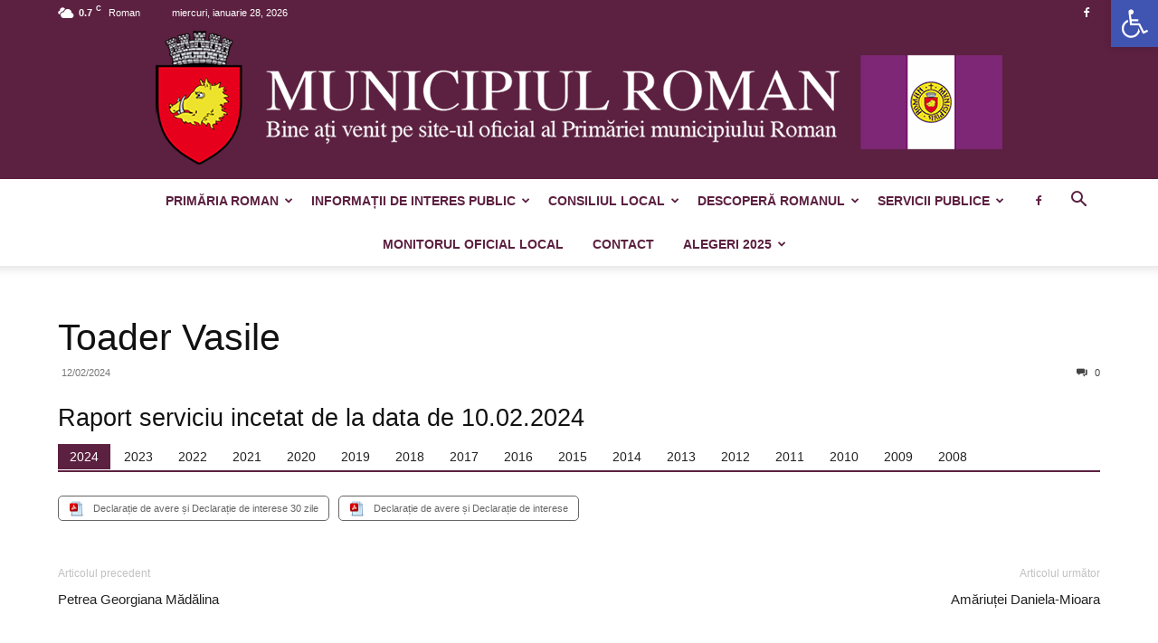

--- FILE ---
content_type: text/html; charset=UTF-8
request_url: https://primariaroman.ro/declaratie_avere/toader-vasile/
body_size: 176315
content:
<!doctype html >
<!--[if IE 8]>    <html class="ie8" lang="en"> <![endif]-->
<!--[if IE 9]>    <html class="ie9" lang="en"> <![endif]-->
<!--[if gt IE 8]><!--> <html lang="ro-RO"> <!--<![endif]-->
<head>
    
    <meta charset="UTF-8" />
    <meta name="viewport" content="width=device-width, initial-scale=1.0">
    <link rel="pingback" href="https://primariaroman.ro/xmlrpc.php" />
    <title>Toader Vasile - Municipiul Roman</title>
	<style>img:is([sizes="auto" i], [sizes^="auto," i]) { contain-intrinsic-size: 3000px 1500px }</style>
	<link rel="icon" type="image/png" href="/wp-content/uploads/2018/01/StemaRoman.gif"><link rel="apple-touch-icon" sizes="76x76" href="/wp-content/uploads/2018/01/StemaRoman.gif"/><link rel="apple-touch-icon" sizes="120x120" href="/wp-content/uploads/2018/01/StemaRoman.gif"/><link rel="apple-touch-icon" sizes="152x152" href="/wp-content/uploads/2018/01/StemaRoman.gif"/><link rel="apple-touch-icon" sizes="114x114" href="/wp-content/uploads/2018/01/StemaRoman.gif"/><link rel="apple-touch-icon" sizes="144x144" href="/wp-content/uploads/2018/01/StemaRoman.gif"/><meta name="robots" content="follow, noindex">
<meta property="og:url" content="https://primariaroman.ro/declaratie_avere/toader-vasile/">
<meta property="og:site_name" content="Municipiul Roman">
<meta property="og:locale" content="ro_RO">
<meta property="og:type" content="article">
<meta property="article:author" content="https://www.facebook.com/profile.php?id=100079897482923">
<meta property="article:publisher" content="https://www.facebook.com/profile.php?id=100079897482923">
<meta property="og:title" content="Toader Vasile - Municipiul Roman">
<meta property="fb:pages" content="">
<meta property="fb:admins" content="">
<meta property="fb:app_id" content="">
<meta name="twitter:card" content="summary">
<meta name="twitter:title" content="Toader Vasile - Municipiul Roman">
<link rel="alternate" type="application/rss+xml" title="Municipiul Roman &raquo; Flux" href="https://primariaroman.ro/feed/" />
<link rel="alternate" type="application/rss+xml" title="Municipiul Roman &raquo; Flux comentarii" href="https://primariaroman.ro/comments/feed/" />
<script type="text/javascript">
/* <![CDATA[ */
window._wpemojiSettings = {"baseUrl":"https:\/\/s.w.org\/images\/core\/emoji\/16.0.1\/72x72\/","ext":".png","svgUrl":"https:\/\/s.w.org\/images\/core\/emoji\/16.0.1\/svg\/","svgExt":".svg","source":{"concatemoji":"https:\/\/primariaroman.ro\/wp-includes\/js\/wp-emoji-release.min.js?ver=6.8.3"}};
/*! This file is auto-generated */
!function(s,n){var o,i,e;function c(e){try{var t={supportTests:e,timestamp:(new Date).valueOf()};sessionStorage.setItem(o,JSON.stringify(t))}catch(e){}}function p(e,t,n){e.clearRect(0,0,e.canvas.width,e.canvas.height),e.fillText(t,0,0);var t=new Uint32Array(e.getImageData(0,0,e.canvas.width,e.canvas.height).data),a=(e.clearRect(0,0,e.canvas.width,e.canvas.height),e.fillText(n,0,0),new Uint32Array(e.getImageData(0,0,e.canvas.width,e.canvas.height).data));return t.every(function(e,t){return e===a[t]})}function u(e,t){e.clearRect(0,0,e.canvas.width,e.canvas.height),e.fillText(t,0,0);for(var n=e.getImageData(16,16,1,1),a=0;a<n.data.length;a++)if(0!==n.data[a])return!1;return!0}function f(e,t,n,a){switch(t){case"flag":return n(e,"\ud83c\udff3\ufe0f\u200d\u26a7\ufe0f","\ud83c\udff3\ufe0f\u200b\u26a7\ufe0f")?!1:!n(e,"\ud83c\udde8\ud83c\uddf6","\ud83c\udde8\u200b\ud83c\uddf6")&&!n(e,"\ud83c\udff4\udb40\udc67\udb40\udc62\udb40\udc65\udb40\udc6e\udb40\udc67\udb40\udc7f","\ud83c\udff4\u200b\udb40\udc67\u200b\udb40\udc62\u200b\udb40\udc65\u200b\udb40\udc6e\u200b\udb40\udc67\u200b\udb40\udc7f");case"emoji":return!a(e,"\ud83e\udedf")}return!1}function g(e,t,n,a){var r="undefined"!=typeof WorkerGlobalScope&&self instanceof WorkerGlobalScope?new OffscreenCanvas(300,150):s.createElement("canvas"),o=r.getContext("2d",{willReadFrequently:!0}),i=(o.textBaseline="top",o.font="600 32px Arial",{});return e.forEach(function(e){i[e]=t(o,e,n,a)}),i}function t(e){var t=s.createElement("script");t.src=e,t.defer=!0,s.head.appendChild(t)}"undefined"!=typeof Promise&&(o="wpEmojiSettingsSupports",i=["flag","emoji"],n.supports={everything:!0,everythingExceptFlag:!0},e=new Promise(function(e){s.addEventListener("DOMContentLoaded",e,{once:!0})}),new Promise(function(t){var n=function(){try{var e=JSON.parse(sessionStorage.getItem(o));if("object"==typeof e&&"number"==typeof e.timestamp&&(new Date).valueOf()<e.timestamp+604800&&"object"==typeof e.supportTests)return e.supportTests}catch(e){}return null}();if(!n){if("undefined"!=typeof Worker&&"undefined"!=typeof OffscreenCanvas&&"undefined"!=typeof URL&&URL.createObjectURL&&"undefined"!=typeof Blob)try{var e="postMessage("+g.toString()+"("+[JSON.stringify(i),f.toString(),p.toString(),u.toString()].join(",")+"));",a=new Blob([e],{type:"text/javascript"}),r=new Worker(URL.createObjectURL(a),{name:"wpTestEmojiSupports"});return void(r.onmessage=function(e){c(n=e.data),r.terminate(),t(n)})}catch(e){}c(n=g(i,f,p,u))}t(n)}).then(function(e){for(var t in e)n.supports[t]=e[t],n.supports.everything=n.supports.everything&&n.supports[t],"flag"!==t&&(n.supports.everythingExceptFlag=n.supports.everythingExceptFlag&&n.supports[t]);n.supports.everythingExceptFlag=n.supports.everythingExceptFlag&&!n.supports.flag,n.DOMReady=!1,n.readyCallback=function(){n.DOMReady=!0}}).then(function(){return e}).then(function(){var e;n.supports.everything||(n.readyCallback(),(e=n.source||{}).concatemoji?t(e.concatemoji):e.wpemoji&&e.twemoji&&(t(e.twemoji),t(e.wpemoji)))}))}((window,document),window._wpemojiSettings);
/* ]]> */
</script>
<style id='wp-emoji-styles-inline-css' type='text/css'>

	img.wp-smiley, img.emoji {
		display: inline !important;
		border: none !important;
		box-shadow: none !important;
		height: 1em !important;
		width: 1em !important;
		margin: 0 0.07em !important;
		vertical-align: -0.1em !important;
		background: none !important;
		padding: 0 !important;
	}
</style>
<style id='classic-theme-styles-inline-css' type='text/css'>
/*! This file is auto-generated */
.wp-block-button__link{color:#fff;background-color:#32373c;border-radius:9999px;box-shadow:none;text-decoration:none;padding:calc(.667em + 2px) calc(1.333em + 2px);font-size:1.125em}.wp-block-file__button{background:#32373c;color:#fff;text-decoration:none}
</style>
<style id='global-styles-inline-css' type='text/css'>
:root{--wp--preset--aspect-ratio--square: 1;--wp--preset--aspect-ratio--4-3: 4/3;--wp--preset--aspect-ratio--3-4: 3/4;--wp--preset--aspect-ratio--3-2: 3/2;--wp--preset--aspect-ratio--2-3: 2/3;--wp--preset--aspect-ratio--16-9: 16/9;--wp--preset--aspect-ratio--9-16: 9/16;--wp--preset--color--black: #000000;--wp--preset--color--cyan-bluish-gray: #abb8c3;--wp--preset--color--white: #ffffff;--wp--preset--color--pale-pink: #f78da7;--wp--preset--color--vivid-red: #cf2e2e;--wp--preset--color--luminous-vivid-orange: #ff6900;--wp--preset--color--luminous-vivid-amber: #fcb900;--wp--preset--color--light-green-cyan: #7bdcb5;--wp--preset--color--vivid-green-cyan: #00d084;--wp--preset--color--pale-cyan-blue: #8ed1fc;--wp--preset--color--vivid-cyan-blue: #0693e3;--wp--preset--color--vivid-purple: #9b51e0;--wp--preset--gradient--vivid-cyan-blue-to-vivid-purple: linear-gradient(135deg,rgba(6,147,227,1) 0%,rgb(155,81,224) 100%);--wp--preset--gradient--light-green-cyan-to-vivid-green-cyan: linear-gradient(135deg,rgb(122,220,180) 0%,rgb(0,208,130) 100%);--wp--preset--gradient--luminous-vivid-amber-to-luminous-vivid-orange: linear-gradient(135deg,rgba(252,185,0,1) 0%,rgba(255,105,0,1) 100%);--wp--preset--gradient--luminous-vivid-orange-to-vivid-red: linear-gradient(135deg,rgba(255,105,0,1) 0%,rgb(207,46,46) 100%);--wp--preset--gradient--very-light-gray-to-cyan-bluish-gray: linear-gradient(135deg,rgb(238,238,238) 0%,rgb(169,184,195) 100%);--wp--preset--gradient--cool-to-warm-spectrum: linear-gradient(135deg,rgb(74,234,220) 0%,rgb(151,120,209) 20%,rgb(207,42,186) 40%,rgb(238,44,130) 60%,rgb(251,105,98) 80%,rgb(254,248,76) 100%);--wp--preset--gradient--blush-light-purple: linear-gradient(135deg,rgb(255,206,236) 0%,rgb(152,150,240) 100%);--wp--preset--gradient--blush-bordeaux: linear-gradient(135deg,rgb(254,205,165) 0%,rgb(254,45,45) 50%,rgb(107,0,62) 100%);--wp--preset--gradient--luminous-dusk: linear-gradient(135deg,rgb(255,203,112) 0%,rgb(199,81,192) 50%,rgb(65,88,208) 100%);--wp--preset--gradient--pale-ocean: linear-gradient(135deg,rgb(255,245,203) 0%,rgb(182,227,212) 50%,rgb(51,167,181) 100%);--wp--preset--gradient--electric-grass: linear-gradient(135deg,rgb(202,248,128) 0%,rgb(113,206,126) 100%);--wp--preset--gradient--midnight: linear-gradient(135deg,rgb(2,3,129) 0%,rgb(40,116,252) 100%);--wp--preset--font-size--small: 11px;--wp--preset--font-size--medium: 20px;--wp--preset--font-size--large: 32px;--wp--preset--font-size--x-large: 42px;--wp--preset--font-size--regular: 15px;--wp--preset--font-size--larger: 50px;--wp--preset--spacing--20: 0.44rem;--wp--preset--spacing--30: 0.67rem;--wp--preset--spacing--40: 1rem;--wp--preset--spacing--50: 1.5rem;--wp--preset--spacing--60: 2.25rem;--wp--preset--spacing--70: 3.38rem;--wp--preset--spacing--80: 5.06rem;--wp--preset--shadow--natural: 6px 6px 9px rgba(0, 0, 0, 0.2);--wp--preset--shadow--deep: 12px 12px 50px rgba(0, 0, 0, 0.4);--wp--preset--shadow--sharp: 6px 6px 0px rgba(0, 0, 0, 0.2);--wp--preset--shadow--outlined: 6px 6px 0px -3px rgba(255, 255, 255, 1), 6px 6px rgba(0, 0, 0, 1);--wp--preset--shadow--crisp: 6px 6px 0px rgba(0, 0, 0, 1);}:where(.is-layout-flex){gap: 0.5em;}:where(.is-layout-grid){gap: 0.5em;}body .is-layout-flex{display: flex;}.is-layout-flex{flex-wrap: wrap;align-items: center;}.is-layout-flex > :is(*, div){margin: 0;}body .is-layout-grid{display: grid;}.is-layout-grid > :is(*, div){margin: 0;}:where(.wp-block-columns.is-layout-flex){gap: 2em;}:where(.wp-block-columns.is-layout-grid){gap: 2em;}:where(.wp-block-post-template.is-layout-flex){gap: 1.25em;}:where(.wp-block-post-template.is-layout-grid){gap: 1.25em;}.has-black-color{color: var(--wp--preset--color--black) !important;}.has-cyan-bluish-gray-color{color: var(--wp--preset--color--cyan-bluish-gray) !important;}.has-white-color{color: var(--wp--preset--color--white) !important;}.has-pale-pink-color{color: var(--wp--preset--color--pale-pink) !important;}.has-vivid-red-color{color: var(--wp--preset--color--vivid-red) !important;}.has-luminous-vivid-orange-color{color: var(--wp--preset--color--luminous-vivid-orange) !important;}.has-luminous-vivid-amber-color{color: var(--wp--preset--color--luminous-vivid-amber) !important;}.has-light-green-cyan-color{color: var(--wp--preset--color--light-green-cyan) !important;}.has-vivid-green-cyan-color{color: var(--wp--preset--color--vivid-green-cyan) !important;}.has-pale-cyan-blue-color{color: var(--wp--preset--color--pale-cyan-blue) !important;}.has-vivid-cyan-blue-color{color: var(--wp--preset--color--vivid-cyan-blue) !important;}.has-vivid-purple-color{color: var(--wp--preset--color--vivid-purple) !important;}.has-black-background-color{background-color: var(--wp--preset--color--black) !important;}.has-cyan-bluish-gray-background-color{background-color: var(--wp--preset--color--cyan-bluish-gray) !important;}.has-white-background-color{background-color: var(--wp--preset--color--white) !important;}.has-pale-pink-background-color{background-color: var(--wp--preset--color--pale-pink) !important;}.has-vivid-red-background-color{background-color: var(--wp--preset--color--vivid-red) !important;}.has-luminous-vivid-orange-background-color{background-color: var(--wp--preset--color--luminous-vivid-orange) !important;}.has-luminous-vivid-amber-background-color{background-color: var(--wp--preset--color--luminous-vivid-amber) !important;}.has-light-green-cyan-background-color{background-color: var(--wp--preset--color--light-green-cyan) !important;}.has-vivid-green-cyan-background-color{background-color: var(--wp--preset--color--vivid-green-cyan) !important;}.has-pale-cyan-blue-background-color{background-color: var(--wp--preset--color--pale-cyan-blue) !important;}.has-vivid-cyan-blue-background-color{background-color: var(--wp--preset--color--vivid-cyan-blue) !important;}.has-vivid-purple-background-color{background-color: var(--wp--preset--color--vivid-purple) !important;}.has-black-border-color{border-color: var(--wp--preset--color--black) !important;}.has-cyan-bluish-gray-border-color{border-color: var(--wp--preset--color--cyan-bluish-gray) !important;}.has-white-border-color{border-color: var(--wp--preset--color--white) !important;}.has-pale-pink-border-color{border-color: var(--wp--preset--color--pale-pink) !important;}.has-vivid-red-border-color{border-color: var(--wp--preset--color--vivid-red) !important;}.has-luminous-vivid-orange-border-color{border-color: var(--wp--preset--color--luminous-vivid-orange) !important;}.has-luminous-vivid-amber-border-color{border-color: var(--wp--preset--color--luminous-vivid-amber) !important;}.has-light-green-cyan-border-color{border-color: var(--wp--preset--color--light-green-cyan) !important;}.has-vivid-green-cyan-border-color{border-color: var(--wp--preset--color--vivid-green-cyan) !important;}.has-pale-cyan-blue-border-color{border-color: var(--wp--preset--color--pale-cyan-blue) !important;}.has-vivid-cyan-blue-border-color{border-color: var(--wp--preset--color--vivid-cyan-blue) !important;}.has-vivid-purple-border-color{border-color: var(--wp--preset--color--vivid-purple) !important;}.has-vivid-cyan-blue-to-vivid-purple-gradient-background{background: var(--wp--preset--gradient--vivid-cyan-blue-to-vivid-purple) !important;}.has-light-green-cyan-to-vivid-green-cyan-gradient-background{background: var(--wp--preset--gradient--light-green-cyan-to-vivid-green-cyan) !important;}.has-luminous-vivid-amber-to-luminous-vivid-orange-gradient-background{background: var(--wp--preset--gradient--luminous-vivid-amber-to-luminous-vivid-orange) !important;}.has-luminous-vivid-orange-to-vivid-red-gradient-background{background: var(--wp--preset--gradient--luminous-vivid-orange-to-vivid-red) !important;}.has-very-light-gray-to-cyan-bluish-gray-gradient-background{background: var(--wp--preset--gradient--very-light-gray-to-cyan-bluish-gray) !important;}.has-cool-to-warm-spectrum-gradient-background{background: var(--wp--preset--gradient--cool-to-warm-spectrum) !important;}.has-blush-light-purple-gradient-background{background: var(--wp--preset--gradient--blush-light-purple) !important;}.has-blush-bordeaux-gradient-background{background: var(--wp--preset--gradient--blush-bordeaux) !important;}.has-luminous-dusk-gradient-background{background: var(--wp--preset--gradient--luminous-dusk) !important;}.has-pale-ocean-gradient-background{background: var(--wp--preset--gradient--pale-ocean) !important;}.has-electric-grass-gradient-background{background: var(--wp--preset--gradient--electric-grass) !important;}.has-midnight-gradient-background{background: var(--wp--preset--gradient--midnight) !important;}.has-small-font-size{font-size: var(--wp--preset--font-size--small) !important;}.has-medium-font-size{font-size: var(--wp--preset--font-size--medium) !important;}.has-large-font-size{font-size: var(--wp--preset--font-size--large) !important;}.has-x-large-font-size{font-size: var(--wp--preset--font-size--x-large) !important;}
:where(.wp-block-post-template.is-layout-flex){gap: 1.25em;}:where(.wp-block-post-template.is-layout-grid){gap: 1.25em;}
:where(.wp-block-columns.is-layout-flex){gap: 2em;}:where(.wp-block-columns.is-layout-grid){gap: 2em;}
:root :where(.wp-block-pullquote){font-size: 1.5em;line-height: 1.6;}
</style>
<link rel='stylesheet' id='pojo-a11y-css' href='https://primariaroman.ro/wp-content/plugins/pojo-accessibility/modules/legacy/assets/css/style.min.css?ver=1.0.0' type='text/css' media='all' />
<link rel='stylesheet' id='td-plugin-multi-purpose-css' href='https://primariaroman.ro/wp-content/plugins/td-composer/td-multi-purpose/style.css?ver=8505194c2950b1bf800079c503a07e37' type='text/css' media='all' />
<link rel='stylesheet' id='js_composer_front-css' href='https://primariaroman.ro/wp-content/plugins/js_composer/assets/css/js_composer.min.css?ver=8.4.1' type='text/css' media='all' />
<link rel='stylesheet' id='td-theme-css' href='https://primariaroman.ro/wp-content/themes/Newspaper/style.css?ver=12.6.9' type='text/css' media='all' />
<style id='td-theme-inline-css' type='text/css'>@media (max-width:767px){.td-header-desktop-wrap{display:none}}@media (min-width:767px){.td-header-mobile-wrap{display:none}}</style>
<link rel='stylesheet' id='td-theme-child-css' href='https://primariaroman.ro/wp-content/themes/Newspaper-child/style.css?ver=12.6.9c' type='text/css' media='all' />
<link rel='stylesheet' id='td-legacy-framework-front-style-css' href='https://primariaroman.ro/wp-content/plugins/td-composer/legacy/Newspaper/assets/css/td_legacy_main.css?ver=8505194c2950b1bf800079c503a07e37' type='text/css' media='all' />
<link rel='stylesheet' id='td-standard-pack-framework-front-style-css' href='https://primariaroman.ro/wp-content/plugins/td-standard-pack/Newspaper/assets/css/td_standard_pack_main.css?ver=1b3d5bf2c64738aa07b4643e31257da9' type='text/css' media='all' />
<script type="text/javascript" src="https://primariaroman.ro/wp-includes/js/jquery/jquery.min.js?ver=3.7.1" id="jquery-core-js"></script>
<script type="text/javascript" src="https://primariaroman.ro/wp-includes/js/jquery/jquery-migrate.min.js?ver=3.4.1" id="jquery-migrate-js"></script>
<script type="text/javascript" src="//primariaroman.ro/wp-content/plugins/revslider/sr6/assets/js/rbtools.min.js?ver=6.7.40" async id="tp-tools-js"></script>
<script type="text/javascript" src="//primariaroman.ro/wp-content/plugins/revslider/sr6/assets/js/rs6.min.js?ver=6.7.40" async id="revmin-js"></script>
<script></script><link rel="https://api.w.org/" href="https://primariaroman.ro/wp-json/" /><link rel="EditURI" type="application/rsd+xml" title="RSD" href="https://primariaroman.ro/xmlrpc.php?rsd" />
<meta name="generator" content="WordPress 6.8.3" />
<link rel='shortlink' href='https://primariaroman.ro/?p=4543' />
<link rel="alternate" title="oEmbed (JSON)" type="application/json+oembed" href="https://primariaroman.ro/wp-json/oembed/1.0/embed?url=https%3A%2F%2Fprimariaroman.ro%2Fdeclaratie_avere%2Ftoader-vasile%2F" />
<link rel="alternate" title="oEmbed (XML)" type="text/xml+oembed" href="https://primariaroman.ro/wp-json/oembed/1.0/embed?url=https%3A%2F%2Fprimariaroman.ro%2Fdeclaratie_avere%2Ftoader-vasile%2F&#038;format=xml" />
<script type="text/javascript">
(function(url){
	if(/(?:Chrome\/26\.0\.1410\.63 Safari\/537\.31|WordfenceTestMonBot)/.test(navigator.userAgent)){ return; }
	var addEvent = function(evt, handler) {
		if (window.addEventListener) {
			document.addEventListener(evt, handler, false);
		} else if (window.attachEvent) {
			document.attachEvent('on' + evt, handler);
		}
	};
	var removeEvent = function(evt, handler) {
		if (window.removeEventListener) {
			document.removeEventListener(evt, handler, false);
		} else if (window.detachEvent) {
			document.detachEvent('on' + evt, handler);
		}
	};
	var evts = 'contextmenu dblclick drag dragend dragenter dragleave dragover dragstart drop keydown keypress keyup mousedown mousemove mouseout mouseover mouseup mousewheel scroll'.split(' ');
	var logHuman = function() {
		if (window.wfLogHumanRan) { return; }
		window.wfLogHumanRan = true;
		var wfscr = document.createElement('script');
		wfscr.type = 'text/javascript';
		wfscr.async = true;
		wfscr.src = url + '&r=' + Math.random();
		(document.getElementsByTagName('head')[0]||document.getElementsByTagName('body')[0]).appendChild(wfscr);
		for (var i = 0; i < evts.length; i++) {
			removeEvent(evts[i], logHuman);
		}
	};
	for (var i = 0; i < evts.length; i++) {
		addEvent(evts[i], logHuman);
	}
})('//primariaroman.ro/?wordfence_lh=1&hid=ADDC3C28CE6DF2253676CD9EA179E41B');
</script><style type="text/css">
#pojo-a11y-toolbar .pojo-a11y-toolbar-toggle a{ background-color: #4054b2;	color: #ffffff;}
#pojo-a11y-toolbar .pojo-a11y-toolbar-overlay, #pojo-a11y-toolbar .pojo-a11y-toolbar-overlay ul.pojo-a11y-toolbar-items.pojo-a11y-links{ border-color: #4054b2;}
body.pojo-a11y-focusable a:focus{ outline-style: solid !important;	outline-width: 1px !important;	outline-color: #FF0000 !important;}
#pojo-a11y-toolbar{ top: 0px !important;}
#pojo-a11y-toolbar .pojo-a11y-toolbar-overlay{ background-color: #ffffff;}
#pojo-a11y-toolbar .pojo-a11y-toolbar-overlay ul.pojo-a11y-toolbar-items li.pojo-a11y-toolbar-item a, #pojo-a11y-toolbar .pojo-a11y-toolbar-overlay p.pojo-a11y-toolbar-title{ color: #333333;}
#pojo-a11y-toolbar .pojo-a11y-toolbar-overlay ul.pojo-a11y-toolbar-items li.pojo-a11y-toolbar-item a.active{ background-color: #4054b2;	color: #ffffff;}
@media (max-width: 767px) { #pojo-a11y-toolbar { top: 0px !important; } }</style><meta name="generator" content="Powered by WPBakery Page Builder - drag and drop page builder for WordPress."/>
<meta name="generator" content="Powered by Slider Revolution 6.7.40 - responsive, Mobile-Friendly Slider Plugin for WordPress with comfortable drag and drop interface." />

<!-- JS generated by theme -->

<script type="text/javascript" id="td-generated-header-js">
    
    

	    var tdBlocksArray = []; //here we store all the items for the current page

	    // td_block class - each ajax block uses a object of this class for requests
	    function tdBlock() {
		    this.id = '';
		    this.block_type = 1; //block type id (1-234 etc)
		    this.atts = '';
		    this.td_column_number = '';
		    this.td_current_page = 1; //
		    this.post_count = 0; //from wp
		    this.found_posts = 0; //from wp
		    this.max_num_pages = 0; //from wp
		    this.td_filter_value = ''; //current live filter value
		    this.is_ajax_running = false;
		    this.td_user_action = ''; // load more or infinite loader (used by the animation)
		    this.header_color = '';
		    this.ajax_pagination_infinite_stop = ''; //show load more at page x
	    }

        // td_js_generator - mini detector
        ( function () {
            var htmlTag = document.getElementsByTagName("html")[0];

	        if ( navigator.userAgent.indexOf("MSIE 10.0") > -1 ) {
                htmlTag.className += ' ie10';
            }

            if ( !!navigator.userAgent.match(/Trident.*rv\:11\./) ) {
                htmlTag.className += ' ie11';
            }

	        if ( navigator.userAgent.indexOf("Edge") > -1 ) {
                htmlTag.className += ' ieEdge';
            }

            if ( /(iPad|iPhone|iPod)/g.test(navigator.userAgent) ) {
                htmlTag.className += ' td-md-is-ios';
            }

            var user_agent = navigator.userAgent.toLowerCase();
            if ( user_agent.indexOf("android") > -1 ) {
                htmlTag.className += ' td-md-is-android';
            }

            if ( -1 !== navigator.userAgent.indexOf('Mac OS X')  ) {
                htmlTag.className += ' td-md-is-os-x';
            }

            if ( /chrom(e|ium)/.test(navigator.userAgent.toLowerCase()) ) {
               htmlTag.className += ' td-md-is-chrome';
            }

            if ( -1 !== navigator.userAgent.indexOf('Firefox') ) {
                htmlTag.className += ' td-md-is-firefox';
            }

            if ( -1 !== navigator.userAgent.indexOf('Safari') && -1 === navigator.userAgent.indexOf('Chrome') ) {
                htmlTag.className += ' td-md-is-safari';
            }

            if( -1 !== navigator.userAgent.indexOf('IEMobile') ){
                htmlTag.className += ' td-md-is-iemobile';
            }

        })();

        var tdLocalCache = {};

        ( function () {
            "use strict";

            tdLocalCache = {
                data: {},
                remove: function (resource_id) {
                    delete tdLocalCache.data[resource_id];
                },
                exist: function (resource_id) {
                    return tdLocalCache.data.hasOwnProperty(resource_id) && tdLocalCache.data[resource_id] !== null;
                },
                get: function (resource_id) {
                    return tdLocalCache.data[resource_id];
                },
                set: function (resource_id, cachedData) {
                    tdLocalCache.remove(resource_id);
                    tdLocalCache.data[resource_id] = cachedData;
                }
            };
        })();

    
    
var td_viewport_interval_list=[{"limitBottom":767,"sidebarWidth":228},{"limitBottom":1018,"sidebarWidth":300},{"limitBottom":1140,"sidebarWidth":324}];
var tds_general_modal_image="yes";
var tdc_is_installed="yes";
var td_ajax_url="https:\/\/primariaroman.ro\/wp-admin\/admin-ajax.php?td_theme_name=Newspaper&v=12.6.9";
var td_get_template_directory_uri="https:\/\/primariaroman.ro\/wp-content\/plugins\/td-composer\/legacy\/common";
var tds_snap_menu="smart_snap_always";
var tds_logo_on_sticky="";
var tds_header_style="10";
var td_please_wait="V\u0103 rug\u0103m a\u0219tepta\u021bi...";
var td_email_user_pass_incorrect="Nume de utilizator sau parola incorect\u0103!";
var td_email_user_incorrect="Email sau nume de utilizator incorect!";
var td_email_incorrect="Email incorect!";
var td_user_incorrect="Username incorrect!";
var td_email_user_empty="Email or username empty!";
var td_pass_empty="Pass empty!";
var td_pass_pattern_incorrect="Invalid Pass Pattern!";
var td_retype_pass_incorrect="Retyped Pass incorrect!";
var tds_more_articles_on_post_enable="";
var tds_more_articles_on_post_time_to_wait="";
var tds_more_articles_on_post_pages_distance_from_top=0;
var tds_captcha="";
var tds_theme_color_site_wide="#5c2040";
var tds_smart_sidebar="enabled";
var tdThemeName="Newspaper";
var tdThemeNameWl="Newspaper";
var td_magnific_popup_translation_tPrev="\u00cenainte (Tasta direc\u021bionare st\u00e2nga)";
var td_magnific_popup_translation_tNext="\u00cenapoi (Tasta direc\u021bionare dreapta)";
var td_magnific_popup_translation_tCounter="%curr% din %total%";
var td_magnific_popup_translation_ajax_tError="Con\u021binutul de la %url% nu poate fi \u00eenc\u0103rcat.";
var td_magnific_popup_translation_image_tError="Imaginea #%curr% nu poate fi \u00eenc\u0103rcat\u0103.";
var tdBlockNonce="20e2725ef6";
var tdMobileMenu="enabled";
var tdMobileSearch="enabled";
var tdDateNamesI18n={"month_names":["ianuarie","februarie","martie","aprilie","mai","iunie","iulie","august","septembrie","octombrie","noiembrie","decembrie"],"month_names_short":["ian.","feb.","mart.","apr.","mai","iun.","iul.","aug.","sept.","oct.","nov.","dec."],"day_names":["duminic\u0103","luni","mar\u021bi","miercuri","joi","vineri","s\u00e2mb\u0103t\u0103"],"day_names_short":["D","lun","mar","mie","J","vin","S"]};
var tdb_modal_confirm="Salva\u021bi";
var tdb_modal_cancel="Anulare";
var tdb_modal_confirm_alt="Da";
var tdb_modal_cancel_alt="Nu";
var td_deploy_mode="deploy";
var td_ad_background_click_link="";
var td_ad_background_click_target="";
</script>


<!-- Header style compiled by theme -->

<style>:root{--td_excl_label:'EXCLUSIV';--td_theme_color:#5c2040;--td_slider_text:rgba(92,32,64,0.7);--td_header_color:#5c2040;--td_mobile_menu_color:#5c2040;--td_mobile_text_active_color:#eeee22}.td-header-style-12 .td-header-menu-wrap-full,.td-header-style-12 .td-affix,.td-grid-style-1.td-hover-1 .td-big-grid-post:hover .td-post-category,.td-grid-style-5.td-hover-1 .td-big-grid-post:hover .td-post-category,.td_category_template_3 .td-current-sub-category,.td_category_template_8 .td-category-header .td-category a.td-current-sub-category,.td_category_template_4 .td-category-siblings .td-category a:hover,.td_block_big_grid_9.td-grid-style-1 .td-post-category,.td_block_big_grid_9.td-grid-style-5 .td-post-category,.td-grid-style-6.td-hover-1 .td-module-thumb:after,.tdm-menu-active-style5 .td-header-menu-wrap .sf-menu>.current-menu-item>a,.tdm-menu-active-style5 .td-header-menu-wrap .sf-menu>.current-menu-ancestor>a,.tdm-menu-active-style5 .td-header-menu-wrap .sf-menu>.current-category-ancestor>a,.tdm-menu-active-style5 .td-header-menu-wrap .sf-menu>li>a:hover,.tdm-menu-active-style5 .td-header-menu-wrap .sf-menu>.sfHover>a{background-color:#5c2040}.td_mega_menu_sub_cats .cur-sub-cat,.td-mega-span h3 a:hover,.td_mod_mega_menu:hover .entry-title a,.header-search-wrap .result-msg a:hover,.td-header-top-menu .td-drop-down-search .td_module_wrap:hover .entry-title a,.td-header-top-menu .td-icon-search:hover,.td-header-wrap .result-msg a:hover,.top-header-menu li a:hover,.top-header-menu .current-menu-item>a,.top-header-menu .current-menu-ancestor>a,.top-header-menu .current-category-ancestor>a,.td-social-icon-wrap>a:hover,.td-header-sp-top-widget .td-social-icon-wrap a:hover,.td_mod_related_posts:hover h3>a,.td-post-template-11 .td-related-title .td-related-left:hover,.td-post-template-11 .td-related-title .td-related-right:hover,.td-post-template-11 .td-related-title .td-cur-simple-item,.td-post-template-11 .td_block_related_posts .td-next-prev-wrap a:hover,.td-category-header .td-pulldown-category-filter-link:hover,.td-category-siblings .td-subcat-dropdown a:hover,.td-category-siblings .td-subcat-dropdown a.td-current-sub-category,.footer-text-wrap .footer-email-wrap a,.footer-social-wrap a:hover,.td_module_17 .td-read-more a:hover,.td_module_18 .td-read-more a:hover,.td_module_19 .td-post-author-name a:hover,.td-pulldown-syle-2 .td-subcat-dropdown:hover .td-subcat-more span,.td-pulldown-syle-2 .td-subcat-dropdown:hover .td-subcat-more i,.td-pulldown-syle-3 .td-subcat-dropdown:hover .td-subcat-more span,.td-pulldown-syle-3 .td-subcat-dropdown:hover .td-subcat-more i,.tdm-menu-active-style3 .tdm-header.td-header-wrap .sf-menu>.current-category-ancestor>a,.tdm-menu-active-style3 .tdm-header.td-header-wrap .sf-menu>.current-menu-ancestor>a,.tdm-menu-active-style3 .tdm-header.td-header-wrap .sf-menu>.current-menu-item>a,.tdm-menu-active-style3 .tdm-header.td-header-wrap .sf-menu>.sfHover>a,.tdm-menu-active-style3 .tdm-header.td-header-wrap .sf-menu>li>a:hover{color:#5c2040}.td-mega-menu-page .wpb_content_element ul li a:hover,.td-theme-wrap .td-aj-search-results .td_module_wrap:hover .entry-title a,.td-theme-wrap .header-search-wrap .result-msg a:hover{color:#5c2040!important}.td_category_template_8 .td-category-header .td-category a.td-current-sub-category,.td_category_template_4 .td-category-siblings .td-category a:hover,.tdm-menu-active-style4 .tdm-header .sf-menu>.current-menu-item>a,.tdm-menu-active-style4 .tdm-header .sf-menu>.current-menu-ancestor>a,.tdm-menu-active-style4 .tdm-header .sf-menu>.current-category-ancestor>a,.tdm-menu-active-style4 .tdm-header .sf-menu>li>a:hover,.tdm-menu-active-style4 .tdm-header .sf-menu>.sfHover>a{border-color:#5c2040}.td-header-wrap .td-header-top-menu-full,.td-header-wrap .top-header-menu .sub-menu,.tdm-header-style-1.td-header-wrap .td-header-top-menu-full,.tdm-header-style-1.td-header-wrap .top-header-menu .sub-menu,.tdm-header-style-2.td-header-wrap .td-header-top-menu-full,.tdm-header-style-2.td-header-wrap .top-header-menu .sub-menu,.tdm-header-style-3.td-header-wrap .td-header-top-menu-full,.tdm-header-style-3.td-header-wrap .top-header-menu .sub-menu{background-color:#5c2040}.td-header-style-8 .td-header-top-menu-full{background-color:transparent}.td-header-style-8 .td-header-top-menu-full .td-header-top-menu{background-color:#5c2040;padding-left:15px;padding-right:15px}.td-header-wrap .td-header-top-menu-full .td-header-top-menu,.td-header-wrap .td-header-top-menu-full{border-bottom:none}.td-header-top-menu,.td-header-top-menu a,.td-header-wrap .td-header-top-menu-full .td-header-top-menu,.td-header-wrap .td-header-top-menu-full a,.td-header-style-8 .td-header-top-menu,.td-header-style-8 .td-header-top-menu a,.td-header-top-menu .td-drop-down-search .entry-title a{color:#ffffff}.top-header-menu .current-menu-item>a,.top-header-menu .current-menu-ancestor>a,.top-header-menu .current-category-ancestor>a,.top-header-menu li a:hover,.td-header-sp-top-widget .td-icon-search:hover{color:#5c2040}.sf-menu>.current-menu-item>a:after,.sf-menu>.current-menu-ancestor>a:after,.sf-menu>.current-category-ancestor>a:after,.sf-menu>li:hover>a:after,.sf-menu>.sfHover>a:after,.td_block_mega_menu .td-next-prev-wrap a:hover,.td-mega-span .td-post-category:hover,.td-header-wrap .black-menu .sf-menu>li>a:hover,.td-header-wrap .black-menu .sf-menu>.current-menu-ancestor>a,.td-header-wrap .black-menu .sf-menu>.sfHover>a,.td-header-wrap .black-menu .sf-menu>.current-menu-item>a,.td-header-wrap .black-menu .sf-menu>.current-menu-ancestor>a,.td-header-wrap .black-menu .sf-menu>.current-category-ancestor>a,.tdm-menu-active-style5 .tdm-header .td-header-menu-wrap .sf-menu>.current-menu-item>a,.tdm-menu-active-style5 .tdm-header .td-header-menu-wrap .sf-menu>.current-menu-ancestor>a,.tdm-menu-active-style5 .tdm-header .td-header-menu-wrap .sf-menu>.current-category-ancestor>a,.tdm-menu-active-style5 .tdm-header .td-header-menu-wrap .sf-menu>li>a:hover,.tdm-menu-active-style5 .tdm-header .td-header-menu-wrap .sf-menu>.sfHover>a{background-color:#5c2040}.td_block_mega_menu .td-next-prev-wrap a:hover,.tdm-menu-active-style4 .tdm-header .sf-menu>.current-menu-item>a,.tdm-menu-active-style4 .tdm-header .sf-menu>.current-menu-ancestor>a,.tdm-menu-active-style4 .tdm-header .sf-menu>.current-category-ancestor>a,.tdm-menu-active-style4 .tdm-header .sf-menu>li>a:hover,.tdm-menu-active-style4 .tdm-header .sf-menu>.sfHover>a{border-color:#5c2040}.header-search-wrap .td-drop-down-search:before{border-color:transparent transparent #5c2040 transparent}.td_mega_menu_sub_cats .cur-sub-cat,.td_mod_mega_menu:hover .entry-title a,.td-theme-wrap .sf-menu ul .td-menu-item>a:hover,.td-theme-wrap .sf-menu ul .sfHover>a,.td-theme-wrap .sf-menu ul .current-menu-ancestor>a,.td-theme-wrap .sf-menu ul .current-category-ancestor>a,.td-theme-wrap .sf-menu ul .current-menu-item>a,.tdm-menu-active-style3 .tdm-header.td-header-wrap .sf-menu>.current-menu-item>a,.tdm-menu-active-style3 .tdm-header.td-header-wrap .sf-menu>.current-menu-ancestor>a,.tdm-menu-active-style3 .tdm-header.td-header-wrap .sf-menu>.current-category-ancestor>a,.tdm-menu-active-style3 .tdm-header.td-header-wrap .sf-menu>li>a:hover,.tdm-menu-active-style3 .tdm-header.td-header-wrap .sf-menu>.sfHover>a{color:#5c2040}.td-header-wrap .td-header-menu-wrap .sf-menu>li>a,.td-header-wrap .td-header-menu-social .td-social-icon-wrap a,.td-header-style-4 .td-header-menu-social .td-social-icon-wrap i,.td-header-style-5 .td-header-menu-social .td-social-icon-wrap i,.td-header-style-6 .td-header-menu-social .td-social-icon-wrap i,.td-header-style-12 .td-header-menu-social .td-social-icon-wrap i,.td-header-wrap .header-search-wrap #td-header-search-button .td-icon-search{color:#5c2040}.td-header-wrap .td-header-menu-social+.td-search-wrapper #td-header-search-button:before{background-color:#5c2040}.td-banner-wrap-full,.td-header-style-11 .td-logo-wrap-full{background-color:#5c2040}.td-header-style-11 .td-logo-wrap-full{border-bottom:0}@media (min-width:1019px){.td-header-style-2 .td-header-sp-recs,.td-header-style-5 .td-a-rec-id-header>div,.td-header-style-5 .td-g-rec-id-header>.adsbygoogle,.td-header-style-6 .td-a-rec-id-header>div,.td-header-style-6 .td-g-rec-id-header>.adsbygoogle,.td-header-style-7 .td-a-rec-id-header>div,.td-header-style-7 .td-g-rec-id-header>.adsbygoogle,.td-header-style-8 .td-a-rec-id-header>div,.td-header-style-8 .td-g-rec-id-header>.adsbygoogle,.td-header-style-12 .td-a-rec-id-header>div,.td-header-style-12 .td-g-rec-id-header>.adsbygoogle{margin-bottom:24px!important}}@media (min-width:768px) and (max-width:1018px){.td-header-style-2 .td-header-sp-recs,.td-header-style-5 .td-a-rec-id-header>div,.td-header-style-5 .td-g-rec-id-header>.adsbygoogle,.td-header-style-6 .td-a-rec-id-header>div,.td-header-style-6 .td-g-rec-id-header>.adsbygoogle,.td-header-style-7 .td-a-rec-id-header>div,.td-header-style-7 .td-g-rec-id-header>.adsbygoogle,.td-header-style-8 .td-a-rec-id-header>div,.td-header-style-8 .td-g-rec-id-header>.adsbygoogle,.td-header-style-12 .td-a-rec-id-header>div,.td-header-style-12 .td-g-rec-id-header>.adsbygoogle{margin-bottom:14px!important}}.td-header-wrap .td-logo-text-container .td-logo-text{color:#ffffff}.td-theme-wrap .sf-menu .td-normal-menu .td-menu-item>a:hover,.td-theme-wrap .sf-menu .td-normal-menu .sfHover>a,.td-theme-wrap .sf-menu .td-normal-menu .current-menu-ancestor>a,.td-theme-wrap .sf-menu .td-normal-menu .current-category-ancestor>a,.td-theme-wrap .sf-menu .td-normal-menu .current-menu-item>a{background-color:rgba(92,32,64,0.14)}.td-theme-wrap .sf-menu .td-normal-menu .td-menu-item>a:hover,.td-theme-wrap .sf-menu .td-normal-menu .sfHover>a,.td-theme-wrap .sf-menu .td-normal-menu .current-menu-ancestor>a,.td-theme-wrap .sf-menu .td-normal-menu .current-category-ancestor>a,.td-theme-wrap .sf-menu .td-normal-menu .current-menu-item>a{color:#ffffff}.td-footer-wrapper,.td-footer-wrapper .td_block_template_7 .td-block-title>*,.td-footer-wrapper .td_block_template_17 .td-block-title,.td-footer-wrapper .td-block-title-wrap .td-wrapper-pulldown-filter{background-color:#5c2040}.td-sub-footer-container{background-color:#5c2040}:root{--td_excl_label:'EXCLUSIV';--td_theme_color:#5c2040;--td_slider_text:rgba(92,32,64,0.7);--td_header_color:#5c2040;--td_mobile_menu_color:#5c2040;--td_mobile_text_active_color:#eeee22}.td-header-style-12 .td-header-menu-wrap-full,.td-header-style-12 .td-affix,.td-grid-style-1.td-hover-1 .td-big-grid-post:hover .td-post-category,.td-grid-style-5.td-hover-1 .td-big-grid-post:hover .td-post-category,.td_category_template_3 .td-current-sub-category,.td_category_template_8 .td-category-header .td-category a.td-current-sub-category,.td_category_template_4 .td-category-siblings .td-category a:hover,.td_block_big_grid_9.td-grid-style-1 .td-post-category,.td_block_big_grid_9.td-grid-style-5 .td-post-category,.td-grid-style-6.td-hover-1 .td-module-thumb:after,.tdm-menu-active-style5 .td-header-menu-wrap .sf-menu>.current-menu-item>a,.tdm-menu-active-style5 .td-header-menu-wrap .sf-menu>.current-menu-ancestor>a,.tdm-menu-active-style5 .td-header-menu-wrap .sf-menu>.current-category-ancestor>a,.tdm-menu-active-style5 .td-header-menu-wrap .sf-menu>li>a:hover,.tdm-menu-active-style5 .td-header-menu-wrap .sf-menu>.sfHover>a{background-color:#5c2040}.td_mega_menu_sub_cats .cur-sub-cat,.td-mega-span h3 a:hover,.td_mod_mega_menu:hover .entry-title a,.header-search-wrap .result-msg a:hover,.td-header-top-menu .td-drop-down-search .td_module_wrap:hover .entry-title a,.td-header-top-menu .td-icon-search:hover,.td-header-wrap .result-msg a:hover,.top-header-menu li a:hover,.top-header-menu .current-menu-item>a,.top-header-menu .current-menu-ancestor>a,.top-header-menu .current-category-ancestor>a,.td-social-icon-wrap>a:hover,.td-header-sp-top-widget .td-social-icon-wrap a:hover,.td_mod_related_posts:hover h3>a,.td-post-template-11 .td-related-title .td-related-left:hover,.td-post-template-11 .td-related-title .td-related-right:hover,.td-post-template-11 .td-related-title .td-cur-simple-item,.td-post-template-11 .td_block_related_posts .td-next-prev-wrap a:hover,.td-category-header .td-pulldown-category-filter-link:hover,.td-category-siblings .td-subcat-dropdown a:hover,.td-category-siblings .td-subcat-dropdown a.td-current-sub-category,.footer-text-wrap .footer-email-wrap a,.footer-social-wrap a:hover,.td_module_17 .td-read-more a:hover,.td_module_18 .td-read-more a:hover,.td_module_19 .td-post-author-name a:hover,.td-pulldown-syle-2 .td-subcat-dropdown:hover .td-subcat-more span,.td-pulldown-syle-2 .td-subcat-dropdown:hover .td-subcat-more i,.td-pulldown-syle-3 .td-subcat-dropdown:hover .td-subcat-more span,.td-pulldown-syle-3 .td-subcat-dropdown:hover .td-subcat-more i,.tdm-menu-active-style3 .tdm-header.td-header-wrap .sf-menu>.current-category-ancestor>a,.tdm-menu-active-style3 .tdm-header.td-header-wrap .sf-menu>.current-menu-ancestor>a,.tdm-menu-active-style3 .tdm-header.td-header-wrap .sf-menu>.current-menu-item>a,.tdm-menu-active-style3 .tdm-header.td-header-wrap .sf-menu>.sfHover>a,.tdm-menu-active-style3 .tdm-header.td-header-wrap .sf-menu>li>a:hover{color:#5c2040}.td-mega-menu-page .wpb_content_element ul li a:hover,.td-theme-wrap .td-aj-search-results .td_module_wrap:hover .entry-title a,.td-theme-wrap .header-search-wrap .result-msg a:hover{color:#5c2040!important}.td_category_template_8 .td-category-header .td-category a.td-current-sub-category,.td_category_template_4 .td-category-siblings .td-category a:hover,.tdm-menu-active-style4 .tdm-header .sf-menu>.current-menu-item>a,.tdm-menu-active-style4 .tdm-header .sf-menu>.current-menu-ancestor>a,.tdm-menu-active-style4 .tdm-header .sf-menu>.current-category-ancestor>a,.tdm-menu-active-style4 .tdm-header .sf-menu>li>a:hover,.tdm-menu-active-style4 .tdm-header .sf-menu>.sfHover>a{border-color:#5c2040}.td-header-wrap .td-header-top-menu-full,.td-header-wrap .top-header-menu .sub-menu,.tdm-header-style-1.td-header-wrap .td-header-top-menu-full,.tdm-header-style-1.td-header-wrap .top-header-menu .sub-menu,.tdm-header-style-2.td-header-wrap .td-header-top-menu-full,.tdm-header-style-2.td-header-wrap .top-header-menu .sub-menu,.tdm-header-style-3.td-header-wrap .td-header-top-menu-full,.tdm-header-style-3.td-header-wrap .top-header-menu .sub-menu{background-color:#5c2040}.td-header-style-8 .td-header-top-menu-full{background-color:transparent}.td-header-style-8 .td-header-top-menu-full .td-header-top-menu{background-color:#5c2040;padding-left:15px;padding-right:15px}.td-header-wrap .td-header-top-menu-full .td-header-top-menu,.td-header-wrap .td-header-top-menu-full{border-bottom:none}.td-header-top-menu,.td-header-top-menu a,.td-header-wrap .td-header-top-menu-full .td-header-top-menu,.td-header-wrap .td-header-top-menu-full a,.td-header-style-8 .td-header-top-menu,.td-header-style-8 .td-header-top-menu a,.td-header-top-menu .td-drop-down-search .entry-title a{color:#ffffff}.top-header-menu .current-menu-item>a,.top-header-menu .current-menu-ancestor>a,.top-header-menu .current-category-ancestor>a,.top-header-menu li a:hover,.td-header-sp-top-widget .td-icon-search:hover{color:#5c2040}.sf-menu>.current-menu-item>a:after,.sf-menu>.current-menu-ancestor>a:after,.sf-menu>.current-category-ancestor>a:after,.sf-menu>li:hover>a:after,.sf-menu>.sfHover>a:after,.td_block_mega_menu .td-next-prev-wrap a:hover,.td-mega-span .td-post-category:hover,.td-header-wrap .black-menu .sf-menu>li>a:hover,.td-header-wrap .black-menu .sf-menu>.current-menu-ancestor>a,.td-header-wrap .black-menu .sf-menu>.sfHover>a,.td-header-wrap .black-menu .sf-menu>.current-menu-item>a,.td-header-wrap .black-menu .sf-menu>.current-menu-ancestor>a,.td-header-wrap .black-menu .sf-menu>.current-category-ancestor>a,.tdm-menu-active-style5 .tdm-header .td-header-menu-wrap .sf-menu>.current-menu-item>a,.tdm-menu-active-style5 .tdm-header .td-header-menu-wrap .sf-menu>.current-menu-ancestor>a,.tdm-menu-active-style5 .tdm-header .td-header-menu-wrap .sf-menu>.current-category-ancestor>a,.tdm-menu-active-style5 .tdm-header .td-header-menu-wrap .sf-menu>li>a:hover,.tdm-menu-active-style5 .tdm-header .td-header-menu-wrap .sf-menu>.sfHover>a{background-color:#5c2040}.td_block_mega_menu .td-next-prev-wrap a:hover,.tdm-menu-active-style4 .tdm-header .sf-menu>.current-menu-item>a,.tdm-menu-active-style4 .tdm-header .sf-menu>.current-menu-ancestor>a,.tdm-menu-active-style4 .tdm-header .sf-menu>.current-category-ancestor>a,.tdm-menu-active-style4 .tdm-header .sf-menu>li>a:hover,.tdm-menu-active-style4 .tdm-header .sf-menu>.sfHover>a{border-color:#5c2040}.header-search-wrap .td-drop-down-search:before{border-color:transparent transparent #5c2040 transparent}.td_mega_menu_sub_cats .cur-sub-cat,.td_mod_mega_menu:hover .entry-title a,.td-theme-wrap .sf-menu ul .td-menu-item>a:hover,.td-theme-wrap .sf-menu ul .sfHover>a,.td-theme-wrap .sf-menu ul .current-menu-ancestor>a,.td-theme-wrap .sf-menu ul .current-category-ancestor>a,.td-theme-wrap .sf-menu ul .current-menu-item>a,.tdm-menu-active-style3 .tdm-header.td-header-wrap .sf-menu>.current-menu-item>a,.tdm-menu-active-style3 .tdm-header.td-header-wrap .sf-menu>.current-menu-ancestor>a,.tdm-menu-active-style3 .tdm-header.td-header-wrap .sf-menu>.current-category-ancestor>a,.tdm-menu-active-style3 .tdm-header.td-header-wrap .sf-menu>li>a:hover,.tdm-menu-active-style3 .tdm-header.td-header-wrap .sf-menu>.sfHover>a{color:#5c2040}.td-header-wrap .td-header-menu-wrap .sf-menu>li>a,.td-header-wrap .td-header-menu-social .td-social-icon-wrap a,.td-header-style-4 .td-header-menu-social .td-social-icon-wrap i,.td-header-style-5 .td-header-menu-social .td-social-icon-wrap i,.td-header-style-6 .td-header-menu-social .td-social-icon-wrap i,.td-header-style-12 .td-header-menu-social .td-social-icon-wrap i,.td-header-wrap .header-search-wrap #td-header-search-button .td-icon-search{color:#5c2040}.td-header-wrap .td-header-menu-social+.td-search-wrapper #td-header-search-button:before{background-color:#5c2040}.td-banner-wrap-full,.td-header-style-11 .td-logo-wrap-full{background-color:#5c2040}.td-header-style-11 .td-logo-wrap-full{border-bottom:0}@media (min-width:1019px){.td-header-style-2 .td-header-sp-recs,.td-header-style-5 .td-a-rec-id-header>div,.td-header-style-5 .td-g-rec-id-header>.adsbygoogle,.td-header-style-6 .td-a-rec-id-header>div,.td-header-style-6 .td-g-rec-id-header>.adsbygoogle,.td-header-style-7 .td-a-rec-id-header>div,.td-header-style-7 .td-g-rec-id-header>.adsbygoogle,.td-header-style-8 .td-a-rec-id-header>div,.td-header-style-8 .td-g-rec-id-header>.adsbygoogle,.td-header-style-12 .td-a-rec-id-header>div,.td-header-style-12 .td-g-rec-id-header>.adsbygoogle{margin-bottom:24px!important}}@media (min-width:768px) and (max-width:1018px){.td-header-style-2 .td-header-sp-recs,.td-header-style-5 .td-a-rec-id-header>div,.td-header-style-5 .td-g-rec-id-header>.adsbygoogle,.td-header-style-6 .td-a-rec-id-header>div,.td-header-style-6 .td-g-rec-id-header>.adsbygoogle,.td-header-style-7 .td-a-rec-id-header>div,.td-header-style-7 .td-g-rec-id-header>.adsbygoogle,.td-header-style-8 .td-a-rec-id-header>div,.td-header-style-8 .td-g-rec-id-header>.adsbygoogle,.td-header-style-12 .td-a-rec-id-header>div,.td-header-style-12 .td-g-rec-id-header>.adsbygoogle{margin-bottom:14px!important}}.td-header-wrap .td-logo-text-container .td-logo-text{color:#ffffff}.td-theme-wrap .sf-menu .td-normal-menu .td-menu-item>a:hover,.td-theme-wrap .sf-menu .td-normal-menu .sfHover>a,.td-theme-wrap .sf-menu .td-normal-menu .current-menu-ancestor>a,.td-theme-wrap .sf-menu .td-normal-menu .current-category-ancestor>a,.td-theme-wrap .sf-menu .td-normal-menu .current-menu-item>a{background-color:rgba(92,32,64,0.14)}.td-theme-wrap .sf-menu .td-normal-menu .td-menu-item>a:hover,.td-theme-wrap .sf-menu .td-normal-menu .sfHover>a,.td-theme-wrap .sf-menu .td-normal-menu .current-menu-ancestor>a,.td-theme-wrap .sf-menu .td-normal-menu .current-category-ancestor>a,.td-theme-wrap .sf-menu .td-normal-menu .current-menu-item>a{color:#ffffff}.td-footer-wrapper,.td-footer-wrapper .td_block_template_7 .td-block-title>*,.td-footer-wrapper .td_block_template_17 .td-block-title,.td-footer-wrapper .td-block-title-wrap .td-wrapper-pulldown-filter{background-color:#5c2040}.td-sub-footer-container{background-color:#5c2040}</style>

<!-- Google tag (gtag.js) -->
<script async src="https://www.googletagmanager.com/gtag/js?id=G-RGSP53H7LQ"></script>
<script>
  window.dataLayer = window.dataLayer || [];
  function gtag(){dataLayer.push(arguments);}
  gtag('js', new Date());

  gtag('config', 'G-RGSP53H7LQ');
</script>


<script type="application/ld+json">
    {
        "@context": "https://schema.org",
        "@type": "BreadcrumbList",
        "itemListElement": [
            {
                "@type": "ListItem",
                "position": 1,
                "item": {
                    "@type": "WebSite",
                    "@id": "https://primariaroman.ro/",
                    "name": "Acasă"
                }
            },
            {
                "@type": "ListItem",
                "position": 2,
                    "item": {
                    "@type": "WebPage",
                    "@id": "https://primariaroman.ro/declaratie_avere/toader-vasile/",
                    "name": "Toader Vasile"
                }
            }    
        ]
    }
</script>
<script>function setREVStartSize(e){
			//window.requestAnimationFrame(function() {
				window.RSIW = window.RSIW===undefined ? window.innerWidth : window.RSIW;
				window.RSIH = window.RSIH===undefined ? window.innerHeight : window.RSIH;
				try {
					var pw = document.getElementById(e.c).parentNode.offsetWidth,
						newh;
					pw = pw===0 || isNaN(pw) || (e.l=="fullwidth" || e.layout=="fullwidth") ? window.RSIW : pw;
					e.tabw = e.tabw===undefined ? 0 : parseInt(e.tabw);
					e.thumbw = e.thumbw===undefined ? 0 : parseInt(e.thumbw);
					e.tabh = e.tabh===undefined ? 0 : parseInt(e.tabh);
					e.thumbh = e.thumbh===undefined ? 0 : parseInt(e.thumbh);
					e.tabhide = e.tabhide===undefined ? 0 : parseInt(e.tabhide);
					e.thumbhide = e.thumbhide===undefined ? 0 : parseInt(e.thumbhide);
					e.mh = e.mh===undefined || e.mh=="" || e.mh==="auto" ? 0 : parseInt(e.mh,0);
					if(e.layout==="fullscreen" || e.l==="fullscreen")
						newh = Math.max(e.mh,window.RSIH);
					else{
						e.gw = Array.isArray(e.gw) ? e.gw : [e.gw];
						for (var i in e.rl) if (e.gw[i]===undefined || e.gw[i]===0) e.gw[i] = e.gw[i-1];
						e.gh = e.el===undefined || e.el==="" || (Array.isArray(e.el) && e.el.length==0)? e.gh : e.el;
						e.gh = Array.isArray(e.gh) ? e.gh : [e.gh];
						for (var i in e.rl) if (e.gh[i]===undefined || e.gh[i]===0) e.gh[i] = e.gh[i-1];
											
						var nl = new Array(e.rl.length),
							ix = 0,
							sl;
						e.tabw = e.tabhide>=pw ? 0 : e.tabw;
						e.thumbw = e.thumbhide>=pw ? 0 : e.thumbw;
						e.tabh = e.tabhide>=pw ? 0 : e.tabh;
						e.thumbh = e.thumbhide>=pw ? 0 : e.thumbh;
						for (var i in e.rl) nl[i] = e.rl[i]<window.RSIW ? 0 : e.rl[i];
						sl = nl[0];
						for (var i in nl) if (sl>nl[i] && nl[i]>0) { sl = nl[i]; ix=i;}
						var m = pw>(e.gw[ix]+e.tabw+e.thumbw) ? 1 : (pw-(e.tabw+e.thumbw)) / (e.gw[ix]);
						newh =  (e.gh[ix] * m) + (e.tabh + e.thumbh);
					}
					var el = document.getElementById(e.c);
					if (el!==null && el) el.style.height = newh+"px";
					el = document.getElementById(e.c+"_wrapper");
					if (el!==null && el) {
						el.style.height = newh+"px";
						el.style.display = "block";
					}
				} catch(e){
					console.log("Failure at Presize of Slider:" + e)
				}
			//});
		  };</script>

<!-- Button style compiled by theme -->

<style>.tdm-btn-style1{background-color:#5c2040}.tdm-btn-style2:before{border-color:#5c2040}.tdm-btn-style2{color:#5c2040}.tdm-btn-style3{-webkit-box-shadow:0 2px 16px #5c2040;-moz-box-shadow:0 2px 16px #5c2040;box-shadow:0 2px 16px #5c2040}.tdm-btn-style3:hover{-webkit-box-shadow:0 4px 26px #5c2040;-moz-box-shadow:0 4px 26px #5c2040;box-shadow:0 4px 26px #5c2040}</style>

<style type="text/css" data-type="vc_shortcodes-default-css">.vc_do_custom_heading{margin-bottom:0.625rem;margin-top:0;}.vc_do_btn{margin-bottom:22px;}.vc_do_btn{margin-bottom:22px;}.vc_do_btn{margin-bottom:22px;}</style><noscript><style> .wpb_animate_when_almost_visible { opacity: 1; }</style></noscript>	<style id="tdw-css-placeholder"></style></head>

<body class="wp-singular declaratie_avere-template-default single single-declaratie_avere postid-4543 wp-theme-Newspaper wp-child-theme-Newspaper-child td-standard-pack toader-vasile global-block-template-16 wpb-js-composer js-comp-ver-8.4.1 vc_responsive td-full-layout" itemscope="itemscope" itemtype="https://schema.org/WebPage">

<div class="td-scroll-up" data-style="style1"><i class="td-icon-menu-up"></i></div>
    <div class="td-menu-background" style="visibility:hidden"></div>
<div id="td-mobile-nav" style="visibility:hidden">
    <div class="td-mobile-container">
        <!-- mobile menu top section -->
        <div class="td-menu-socials-wrap">
            <!-- socials -->
            <div class="td-menu-socials">
                
        <span class="td-social-icon-wrap">
            <a target="_blank" href="https://www.facebook.com/Prim%C4%83ria-Municipiului-Roman-315191282016847/" title="Facebook">
                <i class="td-icon-font td-icon-facebook"></i>
                <span style="display: none">Facebook</span>
            </a>
        </span>            </div>
            <!-- close button -->
            <div class="td-mobile-close">
                <span><i class="td-icon-close-mobile"></i></span>
            </div>
        </div>

        <!-- login section -->
        
        <!-- menu section -->
        <div class="td-mobile-content">
            <div class="menu-main_menu-container"><ul id="menu-main_menu" class="td-mobile-main-menu"><li id="menu-item-410" class="menu-item menu-item-type-custom menu-item-object-custom menu-item-has-children menu-item-first menu-item-410"><a href="https://primariaroman.ro/primaria-roman/">Primăria Roman<i class="td-icon-menu-right td-element-after"></i></a>
<ul class="sub-menu">
	<li id="menu-item-447" class="menu-item menu-item-type-post_type menu-item-object-page menu-item-447"><a href="https://primariaroman.ro/legislatie/">Legislație</a></li>
	<li id="menu-item-411" class="menu-item menu-item-type-taxonomy menu-item-object-category menu-item-has-children menu-item-411"><a href="https://primariaroman.ro/category/conducerea/">Conducerea<i class="td-icon-menu-right td-element-after"></i></a>
	<ul class="sub-menu">
		<li id="menu-item-40498" class="menu-item menu-item-type-post_type menu-item-object-post menu-item-40498"><a href="https://primariaroman.ro/laurentiu-dan-leoreanu-primar/">Laurențiu-Dan Leoreanu – Primar</a></li>
		<li id="menu-item-41425" class="menu-item menu-item-type-post_type menu-item-object-post menu-item-41425"><a href="https://primariaroman.ro/achiriloaei-leonard-viceprimar/">Achiriloaei Leonard – Viceprimar</a></li>
		<li id="menu-item-1799" class="menu-item menu-item-type-post_type menu-item-object-post menu-item-1799"><a href="https://primariaroman.ro/gheorghe-carnariu-secretarul-general-al-municipiului-roman/">Carnariu Gheorghe – Secretarul Municipiului Roman</a></li>
		<li id="menu-item-40599" class="menu-item menu-item-type-post_type menu-item-object-post menu-item-40599"><a href="https://primariaroman.ro/aldo-pellegrini-administrator-public-al-municipiului-roman/">Aldo Pellegrini – Administrator public al municipiului Roman</a></li>
	</ul>
</li>
	<li id="menu-item-474" class="menu-item menu-item-type-post_type menu-item-object-page menu-item-has-children menu-item-474"><a href="https://primariaroman.ro/organizare/">Organizare<i class="td-icon-menu-right td-element-after"></i></a>
	<ul class="sub-menu">
		<li id="menu-item-1178" class="menu-item menu-item-type-custom menu-item-object-custom menu-item-1178"><a target="_blank" href="https://primariaroman.ro/wp-content/uploads/2025/10/223-Anexa-ROF_-2025.pdf">Regulament de organizare și funcționare</a></li>
		<li id="menu-item-1179" class="menu-item menu-item-type-custom menu-item-object-custom menu-item-1179"><a target="_blank" href="https://primariaroman.ro/wp-content/uploads/2025/09/222-Anexa-1-2025-09-17-organigrama-roman-cu-anexa.pdf">Organigrama</a></li>
		<li id="menu-item-11236" class="menu-item menu-item-type-custom menu-item-object-custom menu-item-11236"><a href="https://primariaroman.ro/wp-content/uploads/2025/05/REGULAMENT-INTERN_DE-POSTAT-PE-SITE.pdf">Regulament intern</a></li>
		<li id="menu-item-11237" class="menu-item menu-item-type-custom menu-item-object-custom menu-item-11237"><a href="https://primariaroman.ro/wp-content/uploads/2021/03/CODUL-DE-CONDUITA-ETICA-SI-INTEGRITATE.pdf">Codul de etică si integritate</a></li>
		<li id="menu-item-30920" class="menu-item menu-item-type-custom menu-item-object-custom menu-item-30920"><a href="https://primariaroman.ro/wp-content/uploads/2025/12/282-Anexa_CCM-2025.pdf">Contractul colectiv de munca</a></li>
		<li id="menu-item-11238" class="menu-item menu-item-type-custom menu-item-object-custom menu-item-11238"><a href="https://primariaroman.ro/wp-content/uploads/2018/11/2018-11-27-CODUL-DE-CONDUITA-AL-AUDITORULUI-INTERN-compressed.pdf">Codul auditorului intern</a></li>
		<li id="menu-item-14456" class="menu-item menu-item-type-custom menu-item-object-custom menu-item-14456"><a href="https://primariaroman.ro/wp-content/uploads/2025/08/Declaratia-de-politica-in-domeniul-calitatii.pdf">Declarația de politică în domeniul calității a Municipiului Roman</a></li>
		<li id="menu-item-1044" class="menu-item menu-item-type-taxonomy menu-item-object-category menu-item-1044"><a href="https://primariaroman.ro/category/institutii-publice-in-subordonare-coordonare/">Instituții publice în subordonare / coordonare</a></li>
		<li id="menu-item-1177" class="menu-item menu-item-type-taxonomy menu-item-object-category menu-item-1177"><a href="https://primariaroman.ro/category/cariera/">Carieră</a></li>
	</ul>
</li>
	<li id="menu-item-15126" class="menu-item menu-item-type-custom menu-item-object-custom menu-item-has-children menu-item-15126"><a>Transparență decizională<i class="td-icon-menu-right td-element-after"></i></a>
	<ul class="sub-menu">
		<li id="menu-item-15164" class="menu-item menu-item-type-taxonomy menu-item-object-category menu-item-15164"><a href="https://primariaroman.ro/category/agenda-publica/">Agenda publică</a></li>
		<li id="menu-item-1976" class="menu-item menu-item-type-taxonomy menu-item-object-category menu-item-1976"><a href="https://primariaroman.ro/category/consultari-dezbateri-publice/">Consultări/dezbateri publice</a></li>
		<li id="menu-item-25697" class="menu-item menu-item-type-custom menu-item-object-custom menu-item-25697"><a target="_blank" href="http://ruti.gov.ro/ce-este-registrul/">RUTI</a></li>
	</ul>
</li>
	<li id="menu-item-29008" class="menu-item menu-item-type-custom menu-item-object-custom menu-item-has-children menu-item-29008"><a>Integritatea instituțională<i class="td-icon-menu-right td-element-after"></i></a>
	<ul class="sub-menu">
		<li id="menu-item-29009" class="menu-item menu-item-type-custom menu-item-object-custom menu-item-29009"><a target="_blank" href="https://primariaroman.ro/wp-content/uploads/2021/03/CODUL-DE-CONDUITA-ETICA-SI-INTEGRITATE.pdf">Cod etic/deontologic/de conduită</a></li>
		<li id="menu-item-29010" class="menu-item menu-item-type-custom menu-item-object-custom menu-item-29010"><a>Lista cuprinzând cadourile primite, potrivit Legii nr. 251/2004 și destinația acestora</a></li>
		<li id="menu-item-29011" class="menu-item menu-item-type-custom menu-item-object-custom menu-item-29011"><a>Mecanismul de raportare a încălcărilor legii</a></li>
		<li id="menu-item-29012" class="menu-item menu-item-type-custom menu-item-object-custom menu-item-29012"><a target="_blank" href="https://primariaroman.ro/wp-content/uploads/2022/04/DECLARATIE-privind-asumarea-agendei-de-integritate-organizationala-in-coordonatele-Strategiei-Nationale-Aticoruptie-2021-2025_compressed.pdf">Declarația privind asumarea unei agende de integritate organizațională</a></li>
		<li id="menu-item-29013" class="menu-item menu-item-type-custom menu-item-object-custom menu-item-29013"><a target="_blank" href="https://primariaroman.ro/wp-content/uploads/2022/06/Planul-de-integritate-al-Mun.-Roman-pentru-perioada-2021-2025-se_compressed.pdf">Planul de integritate al instituției</a></li>
		<li id="menu-item-31472" class="menu-item menu-item-type-post_type menu-item-object-post menu-item-31472"><a href="https://primariaroman.ro/rapoarte-privind-implementarea-masurilor-prezazute-in-sna-2021-2025/">Rapoarte privind implementarea măsurilor prezăzute în SNA 2021-2025</a></li>
		<li id="menu-item-29015" class="menu-item menu-item-type-custom menu-item-object-custom menu-item-29015"><a>Situația incidentelor de integritate</a></li>
		<li id="menu-item-36431" class="menu-item menu-item-type-post_type menu-item-object-page menu-item-36431"><a href="https://primariaroman.ro/studii-cercetari-ghiduri-materiale-informative-relevante/">Studii/cercetări/ghiduri/materiale informative relevante</a></li>
		<li id="menu-item-38160" class="menu-item menu-item-type-post_type menu-item-object-page menu-item-38160"><a href="https://primariaroman.ro/pagina-principala/avertizarea-in-interes-public/">Avertizarea în interes public</a></li>
	</ul>
</li>
	<li id="menu-item-1665" class="menu-item menu-item-type-post_type menu-item-object-page menu-item-1665"><a href="https://primariaroman.ro/programe-strategii-proiecte/">Programe/strategii/proiecte</a></li>
	<li id="menu-item-1687" class="menu-item menu-item-type-post_type menu-item-object-page menu-item-1687"><a href="https://primariaroman.ro/rapoarte/">Rapoarte</a></li>
	<li id="menu-item-9639" class="menu-item menu-item-type-post_type menu-item-object-page menu-item-9639"><a href="https://primariaroman.ro/anunturi-comunicate-de-presa/">Anunțuri / Comunicate de presă</a></li>
	<li id="menu-item-17117" class="menu-item menu-item-type-post_type menu-item-object-page menu-item-17117"><a href="https://primariaroman.ro/pentru-roman-bugetarea-participativa/">Pentru Roman! – Bugetarea Participativă</a></li>
</ul>
</li>
<li id="menu-item-1817" class="menu-item menu-item-type-custom menu-item-object-custom menu-item-has-children menu-item-1817"><a>Informații de interes public<i class="td-icon-menu-right td-element-after"></i></a>
<ul class="sub-menu">
	<li id="menu-item-1835" class="menu-item menu-item-type-post_type menu-item-object-page menu-item-1835"><a href="https://primariaroman.ro/legislatie-2/">Legislație</a></li>
	<li id="menu-item-10703" class="menu-item menu-item-type-post_type menu-item-object-page menu-item-10703"><a href="https://primariaroman.ro/buletinul-informativ-legea-544-2001/">Buletinul Informativ (Legea 544/2001)</a></li>
	<li id="menu-item-2002" class="menu-item menu-item-type-post_type menu-item-object-page menu-item-has-children menu-item-2002"><a href="https://primariaroman.ro/buget-din-toate-sursele/">Buget din toate sursele de venituri<i class="td-icon-menu-right td-element-after"></i></a>
	<ul class="sub-menu">
		<li id="menu-item-12983" class="menu-item menu-item-type-post_type menu-item-object-page menu-item-12983"><a href="https://primariaroman.ro/buget/">Buget</a></li>
		<li id="menu-item-43511" class="menu-item menu-item-type-post_type menu-item-object-page menu-item-has-children menu-item-43511"><a href="https://primariaroman.ro/buget-din-toate-sursele/situatia-platilor/">Situația plăților<i class="td-icon-menu-right td-element-after"></i></a>
		<ul class="sub-menu">
			<li id="menu-item-43512" class="menu-item menu-item-type-post_type menu-item-object-page menu-item-43512"><a href="https://primariaroman.ro/buget-din-toate-sursele/situatia-platilor/aprobarea-contului-anual-de-executie-bugetara/">Aprobarea contului anual de execuție bugetară</a></li>
			<li id="menu-item-43523" class="menu-item menu-item-type-post_type menu-item-object-page menu-item-43523"><a href="https://primariaroman.ro/buget-din-toate-sursele/situatia-platilor/situatia-fluxurilor-de-trezorerie/">Situația fluxurilor de trezorerie</a></li>
			<li id="menu-item-43530" class="menu-item menu-item-type-post_type menu-item-object-page menu-item-43530"><a href="https://primariaroman.ro/buget-din-toate-sursele/situatia-platilor/situatia-centralizatoare-a-platilor/">Situația Centralizatoare a plăților</a></li>
			<li id="menu-item-43537" class="menu-item menu-item-type-post_type menu-item-object-page menu-item-43537"><a href="https://primariaroman.ro/buget-din-toate-sursele/situatia-platilor/executie-bugetara-primaria-municipiului-roman/">Execuție bugetară Primăria Municipiului Roman</a></li>
			<li id="menu-item-43548" class="menu-item menu-item-type-post_type menu-item-object-page menu-item-43548"><a href="https://primariaroman.ro/buget-din-toate-sursele/situatia-platilor/plati-restante/">Plăți restante</a></li>
			<li id="menu-item-43563" class="menu-item menu-item-type-post_type menu-item-object-page menu-item-43563"><a href="https://primariaroman.ro/buget-din-toate-sursele/situatia-platilor/utilizarea-excedentului-bugetului-local/">Utilizarea excedentului bugetului local</a></li>
		</ul>
</li>
		<li id="menu-item-2057" class="menu-item menu-item-type-taxonomy menu-item-object-category menu-item-2057"><a href="https://primariaroman.ro/category/transparenta-veniturilor-salariale/">Transparența veniturilor salariale</a></li>
		<li id="menu-item-29616" class="menu-item menu-item-type-post_type menu-item-object-post menu-item-29616"><a href="https://primariaroman.ro/situatia-finantarilor-nerambursabile-acordate-conf-legii-350-2005/">Situația finanțărilor nerambursabile acordate  conf legii 350/2005</a></li>
	</ul>
</li>
	<li id="menu-item-15113" class="menu-item menu-item-type-taxonomy menu-item-object-category menu-item-15113"><a href="https://primariaroman.ro/category/bilanturi-contabile/">Bilanțuri contabile</a></li>
	<li id="menu-item-2060" class="menu-item menu-item-type-post_type menu-item-object-page menu-item-has-children menu-item-2060"><a href="https://primariaroman.ro/achizitii-publice/">Achiziții publice<i class="td-icon-menu-right td-element-after"></i></a>
	<ul class="sub-menu">
		<li id="menu-item-32083" class="menu-item menu-item-type-post_type menu-item-object-page menu-item-32083"><a href="https://primariaroman.ro/achizitii-publice/documentele-privind-executia-contractelor/">Documentele privind execuția contractelor</a></li>
	</ul>
</li>
	<li id="menu-item-5345" class="menu-item menu-item-type-post_type menu-item-object-page menu-item-5345"><a href="https://primariaroman.ro/declaratii-de-avere-si-de-interese/">Declaraţii de avere și de interese</a></li>
	<li id="menu-item-10560" class="menu-item menu-item-type-taxonomy menu-item-object-category menu-item-10560"><a href="https://primariaroman.ro/category/institutii-publice/">Contact Instituții Publice</a></li>
	<li id="menu-item-26098" class="menu-item menu-item-type-post_type menu-item-object-page menu-item-26098"><a href="https://primariaroman.ro/recensamant-2022/">Recensământ 2022</a></li>
	<li id="menu-item-30346" class="menu-item menu-item-type-post_type menu-item-object-page menu-item-30346"><a href="https://primariaroman.ro/comisia-paritara-si-acordul-colectiv/">Comisia paritară și Acordul colectiv</a></li>
	<li id="menu-item-31859" class="menu-item menu-item-type-post_type menu-item-object-page menu-item-privacy-policy menu-item-31859"><a href="https://primariaroman.ro/politica-de-confidentialitate/">Protecția datelor cu caracter personal</a></li>
</ul>
</li>
<li id="menu-item-6579" class="menu-item menu-item-type-custom menu-item-object-custom menu-item-has-children menu-item-6579"><a>Consiliul Local<i class="td-icon-menu-right td-element-after"></i></a>
<ul class="sub-menu">
	<li id="menu-item-6582" class="menu-item menu-item-type-post_type menu-item-object-page menu-item-6582"><a href="https://primariaroman.ro/consiliul-local/structura-organizatorica/">Structura organizatorică</a></li>
	<li id="menu-item-5509" class="menu-item menu-item-type-post_type menu-item-object-page menu-item-5509"><a href="https://primariaroman.ro/consiliul-local/hotarari-ale-consiliul-local/">Hotărâri ale Consiliul Local</a></li>
	<li id="menu-item-13936" class="menu-item menu-item-type-post_type menu-item-object-page menu-item-13936"><a href="https://primariaroman.ro/consiliul-local/proiecte-de-hotarare-si-ordinea-de-zi/">Proiecte de hotărâre și ordinea de zi</a></li>
	<li id="menu-item-35960" class="menu-item menu-item-type-post_type menu-item-object-page menu-item-35960"><a href="https://primariaroman.ro/consiliul-local/minute-ale-sedintelor-consiliului-local/">Minute ale şedinţelor Consiliului Local</a></li>
	<li id="menu-item-6460" class="menu-item menu-item-type-post_type menu-item-object-page menu-item-6460"><a href="https://primariaroman.ro/consiliul-local/procese-verbale-ale-sedintelor-consiliului-local/">Procese verbale ale şedinţelor Consiliului Local</a></li>
	<li id="menu-item-22411" class="menu-item menu-item-type-post_type menu-item-object-post menu-item-22411"><a href="https://primariaroman.ro/transmisie-directa-sedinte-c-l-r/">Transmisie directă ședințe C.L.R.</a></li>
</ul>
</li>
<li id="menu-item-7522" class="menu-item menu-item-type-custom menu-item-object-custom menu-item-has-children menu-item-7522"><a>Descoperă Romanul<i class="td-icon-menu-right td-element-after"></i></a>
<ul class="sub-menu">
	<li id="menu-item-142" class="menu-item menu-item-type-post_type menu-item-object-page menu-item-142"><a href="https://primariaroman.ro/prezentare-municipiul-roman/">Prezentare Municipiul Roman</a></li>
	<li id="menu-item-28507" class="menu-item menu-item-type-post_type menu-item-object-post menu-item-28507"><a href="https://primariaroman.ro/tur-ghidat-in-municipiul-roman/">Tur ghidat în municipiul Roman</a></li>
	<li id="menu-item-28497" class="menu-item menu-item-type-post_type menu-item-object-post menu-item-28497"><a href="https://primariaroman.ro/viziteaza-casa-hogas/">Vizitează Casa Hogaș</a></li>
	<li id="menu-item-28498" class="menu-item menu-item-type-post_type menu-item-object-post menu-item-28498"><a href="https://primariaroman.ro/viziteaza-biblioteca-municipala-george-radu-melidon/">Vizitează Biblioteca Municipală “George Radu Melidon”</a></li>
	<li id="menu-item-24560" class="menu-item menu-item-type-post_type menu-item-object-page menu-item-24560"><a href="https://primariaroman.ro/regenerare-urbana-a-spatiilor-publice-din-municipiul-roman/">Regenerare urbană a spațiilor publice din Municipiul Roman</a></li>
	<li id="menu-item-24561" class="menu-item menu-item-type-post_type menu-item-object-page menu-item-24561"><a href="https://primariaroman.ro/digitalizare-urbana-pentru-municipiul-roman/">Digitalizare urbană pentru Municipiul Roman</a></li>
	<li id="menu-item-8753" class="menu-item menu-item-type-taxonomy menu-item-object-category menu-item-8753"><a href="https://primariaroman.ro/category/cetateni-de-onoare/">Cetăţeni de onoare</a></li>
	<li id="menu-item-305" class="menu-item menu-item-type-taxonomy menu-item-object-category menu-item-305"><a href="https://primariaroman.ro/category/infratiri/">Înfrățiri</a></li>
	<li id="menu-item-18" class="menu-item menu-item-type-custom menu-item-object-custom menu-item-18"><a target="_blank" href="https://roman-city.map2web.eu">Hartă interactivă</a></li>
	<li id="menu-item-8851" class="menu-item menu-item-type-post_type menu-item-object-page menu-item-8851"><a href="https://primariaroman.ro/agenda-evenimentelor/">Agenda evenimentelor</a></li>
	<li id="menu-item-1098" class="menu-item menu-item-type-post_type menu-item-object-page menu-item-1098"><a href="https://primariaroman.ro/camere-web-live/">Camere Web Live</a></li>
	<li id="menu-item-26632" class="menu-item menu-item-type-custom menu-item-object-custom menu-item-26632"><a href="https://www.facebook.com/Prim%C4%83ria-Municipiului-Roman-315191282016847/">Pagina de Facebook a Primăriei</a></li>
</ul>
</li>
<li id="menu-item-8867" class="menu-item menu-item-type-custom menu-item-object-custom menu-item-has-children menu-item-8867"><a>Servicii publice<i class="td-icon-menu-right td-element-after"></i></a>
<ul class="sub-menu">
	<li id="menu-item-9552" class="menu-item menu-item-type-post_type menu-item-object-page menu-item-9552"><a href="https://primariaroman.ro/urbanism-cadastru-registrul-agricol/">Urbanism/cadastru/registrul agricol</a></li>
	<li id="menu-item-9332" class="menu-item menu-item-type-post_type menu-item-object-page menu-item-9332"><a href="https://primariaroman.ro/impozite-si-taxe-locale/">Impozite și taxe locale</a></li>
	<li id="menu-item-12410" class="menu-item menu-item-type-post_type menu-item-object-page menu-item-has-children menu-item-12410"><a href="https://primariaroman.ro/directia-de-asistenta-sociala/">Direcția de Asistență Socială<i class="td-icon-menu-right td-element-after"></i></a>
	<ul class="sub-menu">
		<li id="menu-item-12411" class="menu-item menu-item-type-post_type menu-item-object-post menu-item-12411"><a href="https://primariaroman.ro/centrul-pentru-servicii-sociale-casa-painii/">CENTRUL PENTRU SERVICII SOCIALE „CASA PÂINII”</a></li>
		<li id="menu-item-12413" class="menu-item menu-item-type-post_type menu-item-object-post menu-item-12413"><a href="https://primariaroman.ro/centrul-rezidential-pentru-persoane-varstnice-casa-bunicilor/">Centrul Rezidential  pentru persoane vârstnice  ,,Casa Bunicilor’’</a></li>
		<li id="menu-item-12414" class="menu-item menu-item-type-post_type menu-item-object-post menu-item-12414"><a href="https://primariaroman.ro/centrul-de-ingrijire-de-zi-pentru-copiii-aflati-in-situatii-de-risc-casa-copiilor/">Centrul de ingrijire de zi pentru copiii aflați in situatii de risc „Casa Copiilor”</a></li>
		<li id="menu-item-14124" class="menu-item menu-item-type-post_type menu-item-object-post menu-item-14124"><a href="https://primariaroman.ro/adapostul-de-noapte-casa-sperantei/">Adăpostul de noapte ”CASA SPERANȚEI”</a></li>
		<li id="menu-item-24103" class="menu-item menu-item-type-post_type menu-item-object-post menu-item-24103"><a href="https://primariaroman.ro/serviciul-de-ingrijire-la-domiciliu-pentru-persoane-varstnice/">SERVICIUL DE INGRIJIRE LA DOMICILIU PENTRU PERSOANE VARSTNICE</a></li>
	</ul>
</li>
	<li id="menu-item-9228" class="menu-item menu-item-type-post_type menu-item-object-page menu-item-9228"><a href="https://primariaroman.ro/evidenta-persoanelor-si-stare-civila/">Evidența Persoanelor și Stare Civilă</a></li>
	<li id="menu-item-10329" class="menu-item menu-item-type-post_type menu-item-object-page menu-item-10329"><a href="https://primariaroman.ro/indrumare-asociatii-de-proprietari/">Îndrumare Asociații de proprietari</a></li>
	<li id="menu-item-16325" class="menu-item menu-item-type-post_type menu-item-object-page menu-item-16325"><a href="https://primariaroman.ro/locuinte/">Locuințe</a></li>
	<li id="menu-item-10324" class="menu-item menu-item-type-post_type menu-item-object-page menu-item-10324"><a href="https://primariaroman.ro/autorizari-comerciale-transport/">Autorizări comerciale, transport</a></li>
	<li id="menu-item-10346" class="menu-item menu-item-type-post_type menu-item-object-page menu-item-10346"><a href="https://primariaroman.ro/mediu/">Mediu</a></li>
	<li id="menu-item-10320" class="menu-item menu-item-type-post_type menu-item-object-page menu-item-10320"><a href="https://primariaroman.ro/parcari-de-resedinta/">Parcări de reședință</a></li>
	<li id="menu-item-8868" class="menu-item menu-item-type-post_type menu-item-object-post menu-item-8868"><a href="https://primariaroman.ro/politia-locala/">Poliția Locală</a></li>
	<li id="menu-item-11091" class="menu-item menu-item-type-post_type menu-item-object-post menu-item-11091"><a href="https://primariaroman.ro/club-sportiv-municipal-roman/">Club Sportiv Municipal Roman</a></li>
	<li id="menu-item-17858" class="menu-item menu-item-type-post_type menu-item-object-post menu-item-17858"><a href="https://primariaroman.ro/directia-administrare-piete/">Direcţia Administrare Pieţe</a></li>
	<li id="menu-item-18950" class="menu-item menu-item-type-post_type menu-item-object-post menu-item-18950"><a href="https://primariaroman.ro/directia-municipal-locato/">Direcția Municipal Locato</a></li>
	<li id="menu-item-22148" class="menu-item menu-item-type-post_type menu-item-object-post menu-item-22148"><a href="https://primariaroman.ro/complex-agrement-strand-moldova/">Complex Agrement Ștrand „Moldova”</a></li>
	<li id="menu-item-24293" class="menu-item menu-item-type-post_type menu-item-object-page menu-item-24293"><a href="https://primariaroman.ro/serviciul-de-alimentare-cu-apa-si-canalizare/">Serviciul de alimentare cu apă și canalizare</a></li>
	<li id="menu-item-24518" class="menu-item menu-item-type-post_type menu-item-object-page menu-item-24518"><a href="https://primariaroman.ro/serviciul-de-salubrizare/">Serviciul de Salubrizare</a></li>
	<li id="menu-item-30943" class="menu-item menu-item-type-taxonomy menu-item-object-category menu-item-30943"><a href="https://primariaroman.ro/category/proceduri-cetateni/">Proceduri cetateni</a></li>
	<li id="menu-item-39550" class="menu-item menu-item-type-post_type menu-item-object-page menu-item-39550"><a href="https://primariaroman.ro/situatii-de-urgenta/">Situații de Urgență</a></li>
</ul>
</li>
<li id="menu-item-25188" class="menu-item menu-item-type-post_type menu-item-object-page menu-item-25188"><a href="https://primariaroman.ro/pagina-principala/monitorul-oficial-local/">Monitorul Oficial Local</a></li>
<li id="menu-item-41487" class="menu-item menu-item-type-post_type menu-item-object-page menu-item-41487"><a href="https://primariaroman.ro/contact/">Contact</a></li>
<li id="menu-item-39866" class="menu-item menu-item-type-custom menu-item-object-custom menu-item-has-children menu-item-39866"><a href="#">Alegeri 2025<i class="td-icon-menu-right td-element-after"></i></a>
<ul class="sub-menu">
	<li id="menu-item-42962" class="menu-item menu-item-type-post_type menu-item-object-page menu-item-42962"><a href="https://primariaroman.ro/alegeri-prezidentiale-2025/">Alegeri prezidentiale 2025</a></li>
</ul>
</li>
</ul></div>        </div>
    </div>

    <!-- register/login section -->
    </div><div class="td-search-background" style="visibility:hidden"></div>
<div class="td-search-wrap-mob" style="visibility:hidden">
	<div class="td-drop-down-search">
		<form method="get" class="td-search-form" action="https://primariaroman.ro/">
			<!-- close button -->
			<div class="td-search-close">
				<span><i class="td-icon-close-mobile"></i></span>
			</div>
			<div role="search" class="td-search-input">
				<span>Căutați</span>
				<input id="td-header-search-mob" type="text" value="" name="s" autocomplete="off" />
			</div>
		</form>
		<div id="td-aj-search-mob" class="td-ajax-search-flex"></div>
	</div>
</div>

    <div id="td-outer-wrap" class="td-theme-wrap">
    
        
            <div class="tdc-header-wrap ">

            <!--
Header style 10
-->

<div class="td-header-wrap td-header-style-10 ">
    
            <div class="td-header-top-menu-full td-container-wrap ">
            <div class="td-container td-header-row td-header-top-menu">
                
    <div class="top-bar-style-1">
        
<div class="td-header-sp-top-menu">


	<!-- td weather source: cache -->		<div class="td-weather-top-widget" id="td_top_weather_uid">
			<i class="td-icons broken-clouds-d"></i>
			<div class="td-weather-now" data-block-uid="td_top_weather_uid">
				<span class="td-big-degrees">0.7</span>
				<span class="td-weather-unit">C</span>
			</div>
			<div class="td-weather-header">
				<div class="td-weather-city">Roman</div>
			</div>
		</div>
		        <div class="td_data_time">
            <div >

                miercuri, ianuarie 28, 2026
            </div>
        </div>
    </div>
        <div class="td-header-sp-top-widget">
    
    
        
        <span class="td-social-icon-wrap">
            <a target="_blank" href="https://www.facebook.com/Prim%C4%83ria-Municipiului-Roman-315191282016847/" title="Facebook">
                <i class="td-icon-font td-icon-facebook"></i>
                <span style="display: none">Facebook</span>
            </a>
        </span>    </div>

    </div>

<!-- LOGIN MODAL -->

                <div id="login-form" class="white-popup-block mfp-hide mfp-with-anim td-login-modal-wrap">
                    <div class="td-login-wrap">
                        <a href="#" aria-label="Back" class="td-back-button"><i class="td-icon-modal-back"></i></a>
                        <div id="td-login-div" class="td-login-form-div td-display-block">
                            <div class="td-login-panel-title">Conectare</div>
                            <div class="td-login-panel-descr">Bine ați venit! Autentificați-vă in contul dvs</div>
                            <div class="td_display_err"></div>
                            <form id="loginForm" action="#" method="post">
                                <div class="td-login-inputs"><input class="td-login-input" autocomplete="username" type="text" name="login_email" id="login_email" value="" required><label for="login_email">numele dvs de utilizator</label></div>
                                <div class="td-login-inputs"><input class="td-login-input" autocomplete="current-password" type="password" name="login_pass" id="login_pass" value="" required><label for="login_pass">parola dvs</label></div>
                                <input type="button"  name="login_button" id="login_button" class="wpb_button btn td-login-button" value="Logare">
                                
                            </form>

                            

                            <div class="td-login-info-text"><a href="#" id="forgot-pass-link">Ați uitat parola? obține ajutor</a></div>
                            
                            
                            
                            <div class="td-login-info-text"><a class="privacy-policy-link" href="https://primariaroman.ro/politica-de-confidentialitate/">Protecția datelor cu caracter personal</a></div>
                        </div>

                        

                         <div id="td-forgot-pass-div" class="td-login-form-div td-display-none">
                            <div class="td-login-panel-title">Recuperare parola</div>
                            <div class="td-login-panel-descr">Recuperați-vă parola</div>
                            <div class="td_display_err"></div>
                            <form id="forgotpassForm" action="#" method="post">
                                <div class="td-login-inputs"><input class="td-login-input" type="text" name="forgot_email" id="forgot_email" value="" required><label for="forgot_email">adresa dvs de email</label></div>
                                <input type="button" name="forgot_button" id="forgot_button" class="wpb_button btn td-login-button" value="Trimite parola">
                            </form>
                            <div class="td-login-info-text">O parola va fi trimisă pe adresa dvs de email.</div>
                        </div>
                        
                        
                    </div>
                </div>
                            </div>
        </div>
    
    <div class="td-banner-wrap-full td-logo-wrap-full td-logo-mobile-loaded td-container-wrap ">
        <div class="td-header-sp-logo">
            		<a class="td-main-logo" href="https://primariaroman.ro/">
			<img class="td-retina-data"  data-retina="/wp-content/uploads/2023/01/logoheader.png" src="/wp-content/uploads/2023/01/logoheader.png" alt="Primaria Municipiului Roman" title="Primaria Municipiului Roman"  width="" height=""/>
			<span class="td-visual-hidden">Municipiul Roman</span>
		</a>
	        </div>
    </div>

	<div class="td-header-menu-wrap-full td-container-wrap ">
        
        <div class="td-header-menu-wrap td-header-gradient ">
			<div class="td-container td-header-row td-header-main-menu">
				<div id="td-header-menu" role="navigation">
        <div id="td-top-mobile-toggle"><a href="#" role="button" aria-label="Menu"><i class="td-icon-font td-icon-mobile"></i></a></div>
        <div class="td-main-menu-logo td-logo-in-header">
        		<a class="td-mobile-logo td-sticky-disable" aria-label="Logo" href="https://primariaroman.ro/">
			<img class="td-retina-data" data-retina="/wp-content/uploads/2023/01/logoheader.png" src="/wp-content/uploads/2023/01/logoheader.png" alt="Primaria Municipiului Roman" title="Primaria Municipiului Roman"  width="" height=""/>
		</a>
			<a class="td-header-logo td-sticky-disable" aria-label="Logo" href="https://primariaroman.ro/">
			<img class="td-retina-data" data-retina="/wp-content/uploads/2023/01/logoheader.png" src="/wp-content/uploads/2023/01/logoheader.png" alt="Primaria Municipiului Roman" title="Primaria Municipiului Roman"  width="" height=""/>
		</a>
	    </div>
    <div class="menu-main_menu-container"><ul id="menu-main_menu-1" class="sf-menu"><li class="menu-item menu-item-type-custom menu-item-object-custom menu-item-has-children menu-item-first td-menu-item td-normal-menu menu-item-410"><a href="https://primariaroman.ro/primaria-roman/">Primăria Roman</a>
<ul class="sub-menu">
	<li class="menu-item menu-item-type-post_type menu-item-object-page td-menu-item td-normal-menu menu-item-447"><a href="https://primariaroman.ro/legislatie/">Legislație</a></li>
	<li class="menu-item menu-item-type-taxonomy menu-item-object-category menu-item-has-children td-menu-item td-normal-menu menu-item-411"><a href="https://primariaroman.ro/category/conducerea/">Conducerea</a>
	<ul class="sub-menu">
		<li class="menu-item menu-item-type-post_type menu-item-object-post td-menu-item td-normal-menu menu-item-40498"><a href="https://primariaroman.ro/laurentiu-dan-leoreanu-primar/">Laurențiu-Dan Leoreanu – Primar</a></li>
		<li class="menu-item menu-item-type-post_type menu-item-object-post td-menu-item td-normal-menu menu-item-41425"><a href="https://primariaroman.ro/achiriloaei-leonard-viceprimar/">Achiriloaei Leonard – Viceprimar</a></li>
		<li class="menu-item menu-item-type-post_type menu-item-object-post td-menu-item td-normal-menu menu-item-1799"><a href="https://primariaroman.ro/gheorghe-carnariu-secretarul-general-al-municipiului-roman/">Carnariu Gheorghe – Secretarul Municipiului Roman</a></li>
		<li class="menu-item menu-item-type-post_type menu-item-object-post td-menu-item td-normal-menu menu-item-40599"><a href="https://primariaroman.ro/aldo-pellegrini-administrator-public-al-municipiului-roman/">Aldo Pellegrini – Administrator public al municipiului Roman</a></li>
	</ul>
</li>
	<li class="menu-item menu-item-type-post_type menu-item-object-page menu-item-has-children td-menu-item td-normal-menu menu-item-474"><a href="https://primariaroman.ro/organizare/">Organizare</a>
	<ul class="sub-menu">
		<li class="menu-item menu-item-type-custom menu-item-object-custom td-menu-item td-normal-menu menu-item-1178"><a target="_blank" href="https://primariaroman.ro/wp-content/uploads/2025/10/223-Anexa-ROF_-2025.pdf">Regulament de organizare și funcționare</a></li>
		<li class="menu-item menu-item-type-custom menu-item-object-custom td-menu-item td-normal-menu menu-item-1179"><a target="_blank" href="https://primariaroman.ro/wp-content/uploads/2025/09/222-Anexa-1-2025-09-17-organigrama-roman-cu-anexa.pdf">Organigrama</a></li>
		<li class="menu-item menu-item-type-custom menu-item-object-custom td-menu-item td-normal-menu menu-item-11236"><a href="https://primariaroman.ro/wp-content/uploads/2025/05/REGULAMENT-INTERN_DE-POSTAT-PE-SITE.pdf">Regulament intern</a></li>
		<li class="menu-item menu-item-type-custom menu-item-object-custom td-menu-item td-normal-menu menu-item-11237"><a href="https://primariaroman.ro/wp-content/uploads/2021/03/CODUL-DE-CONDUITA-ETICA-SI-INTEGRITATE.pdf">Codul de etică si integritate</a></li>
		<li class="menu-item menu-item-type-custom menu-item-object-custom td-menu-item td-normal-menu menu-item-30920"><a href="https://primariaroman.ro/wp-content/uploads/2025/12/282-Anexa_CCM-2025.pdf">Contractul colectiv de munca</a></li>
		<li class="menu-item menu-item-type-custom menu-item-object-custom td-menu-item td-normal-menu menu-item-11238"><a href="https://primariaroman.ro/wp-content/uploads/2018/11/2018-11-27-CODUL-DE-CONDUITA-AL-AUDITORULUI-INTERN-compressed.pdf">Codul auditorului intern</a></li>
		<li class="menu-item menu-item-type-custom menu-item-object-custom td-menu-item td-normal-menu menu-item-14456"><a href="https://primariaroman.ro/wp-content/uploads/2025/08/Declaratia-de-politica-in-domeniul-calitatii.pdf">Declarația de politică în domeniul calității a Municipiului Roman</a></li>
		<li class="menu-item menu-item-type-taxonomy menu-item-object-category td-menu-item td-normal-menu menu-item-1044"><a href="https://primariaroman.ro/category/institutii-publice-in-subordonare-coordonare/">Instituții publice în subordonare / coordonare</a></li>
		<li class="menu-item menu-item-type-taxonomy menu-item-object-category td-menu-item td-normal-menu menu-item-1177"><a href="https://primariaroman.ro/category/cariera/">Carieră</a></li>
	</ul>
</li>
	<li class="menu-item menu-item-type-custom menu-item-object-custom menu-item-has-children td-menu-item td-normal-menu menu-item-15126"><a>Transparență decizională</a>
	<ul class="sub-menu">
		<li class="menu-item menu-item-type-taxonomy menu-item-object-category td-menu-item td-normal-menu menu-item-15164"><a href="https://primariaroman.ro/category/agenda-publica/">Agenda publică</a></li>
		<li class="menu-item menu-item-type-taxonomy menu-item-object-category td-menu-item td-normal-menu menu-item-1976"><a href="https://primariaroman.ro/category/consultari-dezbateri-publice/">Consultări/dezbateri publice</a></li>
		<li class="menu-item menu-item-type-custom menu-item-object-custom td-menu-item td-normal-menu menu-item-25697"><a target="_blank" href="http://ruti.gov.ro/ce-este-registrul/">RUTI</a></li>
	</ul>
</li>
	<li class="menu-item menu-item-type-custom menu-item-object-custom menu-item-has-children td-menu-item td-normal-menu menu-item-29008"><a>Integritatea instituțională</a>
	<ul class="sub-menu">
		<li class="menu-item menu-item-type-custom menu-item-object-custom td-menu-item td-normal-menu menu-item-29009"><a target="_blank" href="https://primariaroman.ro/wp-content/uploads/2021/03/CODUL-DE-CONDUITA-ETICA-SI-INTEGRITATE.pdf">Cod etic/deontologic/de conduită</a></li>
		<li class="menu-item menu-item-type-custom menu-item-object-custom td-menu-item td-normal-menu menu-item-29010"><a>Lista cuprinzând cadourile primite, potrivit Legii nr. 251/2004 și destinația acestora</a></li>
		<li class="menu-item menu-item-type-custom menu-item-object-custom td-menu-item td-normal-menu menu-item-29011"><a>Mecanismul de raportare a încălcărilor legii</a></li>
		<li class="menu-item menu-item-type-custom menu-item-object-custom td-menu-item td-normal-menu menu-item-29012"><a target="_blank" href="https://primariaroman.ro/wp-content/uploads/2022/04/DECLARATIE-privind-asumarea-agendei-de-integritate-organizationala-in-coordonatele-Strategiei-Nationale-Aticoruptie-2021-2025_compressed.pdf">Declarația privind asumarea unei agende de integritate organizațională</a></li>
		<li class="menu-item menu-item-type-custom menu-item-object-custom td-menu-item td-normal-menu menu-item-29013"><a target="_blank" href="https://primariaroman.ro/wp-content/uploads/2022/06/Planul-de-integritate-al-Mun.-Roman-pentru-perioada-2021-2025-se_compressed.pdf">Planul de integritate al instituției</a></li>
		<li class="menu-item menu-item-type-post_type menu-item-object-post td-menu-item td-normal-menu menu-item-31472"><a href="https://primariaroman.ro/rapoarte-privind-implementarea-masurilor-prezazute-in-sna-2021-2025/">Rapoarte privind implementarea măsurilor prezăzute în SNA 2021-2025</a></li>
		<li class="menu-item menu-item-type-custom menu-item-object-custom td-menu-item td-normal-menu menu-item-29015"><a>Situația incidentelor de integritate</a></li>
		<li class="menu-item menu-item-type-post_type menu-item-object-page td-menu-item td-normal-menu menu-item-36431"><a href="https://primariaroman.ro/studii-cercetari-ghiduri-materiale-informative-relevante/">Studii/cercetări/ghiduri/materiale informative relevante</a></li>
		<li class="menu-item menu-item-type-post_type menu-item-object-page td-menu-item td-normal-menu menu-item-38160"><a href="https://primariaroman.ro/pagina-principala/avertizarea-in-interes-public/">Avertizarea în interes public</a></li>
	</ul>
</li>
	<li class="menu-item menu-item-type-post_type menu-item-object-page td-menu-item td-normal-menu menu-item-1665"><a href="https://primariaroman.ro/programe-strategii-proiecte/">Programe/strategii/proiecte</a></li>
	<li class="menu-item menu-item-type-post_type menu-item-object-page td-menu-item td-normal-menu menu-item-1687"><a href="https://primariaroman.ro/rapoarte/">Rapoarte</a></li>
	<li class="menu-item menu-item-type-post_type menu-item-object-page td-menu-item td-normal-menu menu-item-9639"><a href="https://primariaroman.ro/anunturi-comunicate-de-presa/">Anunțuri / Comunicate de presă</a></li>
	<li class="menu-item menu-item-type-post_type menu-item-object-page td-menu-item td-normal-menu menu-item-17117"><a href="https://primariaroman.ro/pentru-roman-bugetarea-participativa/">Pentru Roman! – Bugetarea Participativă</a></li>
</ul>
</li>
<li class="menu-item menu-item-type-custom menu-item-object-custom menu-item-has-children td-menu-item td-normal-menu menu-item-1817"><a>Informații de interes public</a>
<ul class="sub-menu">
	<li class="menu-item menu-item-type-post_type menu-item-object-page td-menu-item td-normal-menu menu-item-1835"><a href="https://primariaroman.ro/legislatie-2/">Legislație</a></li>
	<li class="menu-item menu-item-type-post_type menu-item-object-page td-menu-item td-normal-menu menu-item-10703"><a href="https://primariaroman.ro/buletinul-informativ-legea-544-2001/">Buletinul Informativ (Legea 544/2001)</a></li>
	<li class="menu-item menu-item-type-post_type menu-item-object-page menu-item-has-children td-menu-item td-normal-menu menu-item-2002"><a href="https://primariaroman.ro/buget-din-toate-sursele/">Buget din toate sursele de venituri</a>
	<ul class="sub-menu">
		<li class="menu-item menu-item-type-post_type menu-item-object-page td-menu-item td-normal-menu menu-item-12983"><a href="https://primariaroman.ro/buget/">Buget</a></li>
		<li class="menu-item menu-item-type-post_type menu-item-object-page menu-item-has-children td-menu-item td-normal-menu menu-item-43511"><a href="https://primariaroman.ro/buget-din-toate-sursele/situatia-platilor/">Situația plăților</a>
		<ul class="sub-menu">
			<li class="menu-item menu-item-type-post_type menu-item-object-page td-menu-item td-normal-menu menu-item-43512"><a href="https://primariaroman.ro/buget-din-toate-sursele/situatia-platilor/aprobarea-contului-anual-de-executie-bugetara/">Aprobarea contului anual de execuție bugetară</a></li>
			<li class="menu-item menu-item-type-post_type menu-item-object-page td-menu-item td-normal-menu menu-item-43523"><a href="https://primariaroman.ro/buget-din-toate-sursele/situatia-platilor/situatia-fluxurilor-de-trezorerie/">Situația fluxurilor de trezorerie</a></li>
			<li class="menu-item menu-item-type-post_type menu-item-object-page td-menu-item td-normal-menu menu-item-43530"><a href="https://primariaroman.ro/buget-din-toate-sursele/situatia-platilor/situatia-centralizatoare-a-platilor/">Situația Centralizatoare a plăților</a></li>
			<li class="menu-item menu-item-type-post_type menu-item-object-page td-menu-item td-normal-menu menu-item-43537"><a href="https://primariaroman.ro/buget-din-toate-sursele/situatia-platilor/executie-bugetara-primaria-municipiului-roman/">Execuție bugetară Primăria Municipiului Roman</a></li>
			<li class="menu-item menu-item-type-post_type menu-item-object-page td-menu-item td-normal-menu menu-item-43548"><a href="https://primariaroman.ro/buget-din-toate-sursele/situatia-platilor/plati-restante/">Plăți restante</a></li>
			<li class="menu-item menu-item-type-post_type menu-item-object-page td-menu-item td-normal-menu menu-item-43563"><a href="https://primariaroman.ro/buget-din-toate-sursele/situatia-platilor/utilizarea-excedentului-bugetului-local/">Utilizarea excedentului bugetului local</a></li>
		</ul>
</li>
		<li class="menu-item menu-item-type-taxonomy menu-item-object-category td-menu-item td-normal-menu menu-item-2057"><a href="https://primariaroman.ro/category/transparenta-veniturilor-salariale/">Transparența veniturilor salariale</a></li>
		<li class="menu-item menu-item-type-post_type menu-item-object-post td-menu-item td-normal-menu menu-item-29616"><a href="https://primariaroman.ro/situatia-finantarilor-nerambursabile-acordate-conf-legii-350-2005/">Situația finanțărilor nerambursabile acordate  conf legii 350/2005</a></li>
	</ul>
</li>
	<li class="menu-item menu-item-type-taxonomy menu-item-object-category td-menu-item td-normal-menu menu-item-15113"><a href="https://primariaroman.ro/category/bilanturi-contabile/">Bilanțuri contabile</a></li>
	<li class="menu-item menu-item-type-post_type menu-item-object-page menu-item-has-children td-menu-item td-normal-menu menu-item-2060"><a href="https://primariaroman.ro/achizitii-publice/">Achiziții publice</a>
	<ul class="sub-menu">
		<li class="menu-item menu-item-type-post_type menu-item-object-page td-menu-item td-normal-menu menu-item-32083"><a href="https://primariaroman.ro/achizitii-publice/documentele-privind-executia-contractelor/">Documentele privind execuția contractelor</a></li>
	</ul>
</li>
	<li class="menu-item menu-item-type-post_type menu-item-object-page td-menu-item td-normal-menu menu-item-5345"><a href="https://primariaroman.ro/declaratii-de-avere-si-de-interese/">Declaraţii de avere și de interese</a></li>
	<li class="menu-item menu-item-type-taxonomy menu-item-object-category td-menu-item td-normal-menu menu-item-10560"><a href="https://primariaroman.ro/category/institutii-publice/">Contact Instituții Publice</a></li>
	<li class="menu-item menu-item-type-post_type menu-item-object-page td-menu-item td-normal-menu menu-item-26098"><a href="https://primariaroman.ro/recensamant-2022/">Recensământ 2022</a></li>
	<li class="menu-item menu-item-type-post_type menu-item-object-page td-menu-item td-normal-menu menu-item-30346"><a href="https://primariaroman.ro/comisia-paritara-si-acordul-colectiv/">Comisia paritară și Acordul colectiv</a></li>
	<li class="menu-item menu-item-type-post_type menu-item-object-page menu-item-privacy-policy td-menu-item td-normal-menu menu-item-31859"><a href="https://primariaroman.ro/politica-de-confidentialitate/">Protecția datelor cu caracter personal</a></li>
</ul>
</li>
<li class="menu-item menu-item-type-custom menu-item-object-custom menu-item-has-children td-menu-item td-normal-menu menu-item-6579"><a>Consiliul Local</a>
<ul class="sub-menu">
	<li class="menu-item menu-item-type-post_type menu-item-object-page td-menu-item td-normal-menu menu-item-6582"><a href="https://primariaroman.ro/consiliul-local/structura-organizatorica/">Structura organizatorică</a></li>
	<li class="menu-item menu-item-type-post_type menu-item-object-page td-menu-item td-normal-menu menu-item-5509"><a href="https://primariaroman.ro/consiliul-local/hotarari-ale-consiliul-local/">Hotărâri ale Consiliul Local</a></li>
	<li class="menu-item menu-item-type-post_type menu-item-object-page td-menu-item td-normal-menu menu-item-13936"><a href="https://primariaroman.ro/consiliul-local/proiecte-de-hotarare-si-ordinea-de-zi/">Proiecte de hotărâre și ordinea de zi</a></li>
	<li class="menu-item menu-item-type-post_type menu-item-object-page td-menu-item td-normal-menu menu-item-35960"><a href="https://primariaroman.ro/consiliul-local/minute-ale-sedintelor-consiliului-local/">Minute ale şedinţelor Consiliului Local</a></li>
	<li class="menu-item menu-item-type-post_type menu-item-object-page td-menu-item td-normal-menu menu-item-6460"><a href="https://primariaroman.ro/consiliul-local/procese-verbale-ale-sedintelor-consiliului-local/">Procese verbale ale şedinţelor Consiliului Local</a></li>
	<li class="menu-item menu-item-type-post_type menu-item-object-post td-menu-item td-normal-menu menu-item-22411"><a href="https://primariaroman.ro/transmisie-directa-sedinte-c-l-r/">Transmisie directă ședințe C.L.R.</a></li>
</ul>
</li>
<li class="menu-item menu-item-type-custom menu-item-object-custom menu-item-has-children td-menu-item td-normal-menu menu-item-7522"><a>Descoperă Romanul</a>
<ul class="sub-menu">
	<li class="menu-item menu-item-type-post_type menu-item-object-page td-menu-item td-normal-menu menu-item-142"><a href="https://primariaroman.ro/prezentare-municipiul-roman/">Prezentare Municipiul Roman</a></li>
	<li class="menu-item menu-item-type-post_type menu-item-object-post td-menu-item td-normal-menu menu-item-28507"><a href="https://primariaroman.ro/tur-ghidat-in-municipiul-roman/">Tur ghidat în municipiul Roman</a></li>
	<li class="menu-item menu-item-type-post_type menu-item-object-post td-menu-item td-normal-menu menu-item-28497"><a href="https://primariaroman.ro/viziteaza-casa-hogas/">Vizitează Casa Hogaș</a></li>
	<li class="menu-item menu-item-type-post_type menu-item-object-post td-menu-item td-normal-menu menu-item-28498"><a href="https://primariaroman.ro/viziteaza-biblioteca-municipala-george-radu-melidon/">Vizitează Biblioteca Municipală “George Radu Melidon”</a></li>
	<li class="menu-item menu-item-type-post_type menu-item-object-page td-menu-item td-normal-menu menu-item-24560"><a href="https://primariaroman.ro/regenerare-urbana-a-spatiilor-publice-din-municipiul-roman/">Regenerare urbană a spațiilor publice din Municipiul Roman</a></li>
	<li class="menu-item menu-item-type-post_type menu-item-object-page td-menu-item td-normal-menu menu-item-24561"><a href="https://primariaroman.ro/digitalizare-urbana-pentru-municipiul-roman/">Digitalizare urbană pentru Municipiul Roman</a></li>
	<li class="menu-item menu-item-type-taxonomy menu-item-object-category td-menu-item td-normal-menu menu-item-8753"><a href="https://primariaroman.ro/category/cetateni-de-onoare/">Cetăţeni de onoare</a></li>
	<li class="menu-item menu-item-type-taxonomy menu-item-object-category td-menu-item td-normal-menu menu-item-305"><a href="https://primariaroman.ro/category/infratiri/">Înfrățiri</a></li>
	<li class="menu-item menu-item-type-custom menu-item-object-custom td-menu-item td-normal-menu menu-item-18"><a target="_blank" href="https://roman-city.map2web.eu">Hartă interactivă</a></li>
	<li class="menu-item menu-item-type-post_type menu-item-object-page td-menu-item td-normal-menu menu-item-8851"><a href="https://primariaroman.ro/agenda-evenimentelor/">Agenda evenimentelor</a></li>
	<li class="menu-item menu-item-type-post_type menu-item-object-page td-menu-item td-normal-menu menu-item-1098"><a href="https://primariaroman.ro/camere-web-live/">Camere Web Live</a></li>
	<li class="menu-item menu-item-type-custom menu-item-object-custom td-menu-item td-normal-menu menu-item-26632"><a href="https://www.facebook.com/Prim%C4%83ria-Municipiului-Roman-315191282016847/">Pagina de Facebook a Primăriei</a></li>
</ul>
</li>
<li class="menu-item menu-item-type-custom menu-item-object-custom menu-item-has-children td-menu-item td-normal-menu menu-item-8867"><a>Servicii publice</a>
<ul class="sub-menu">
	<li class="menu-item menu-item-type-post_type menu-item-object-page td-menu-item td-normal-menu menu-item-9552"><a href="https://primariaroman.ro/urbanism-cadastru-registrul-agricol/">Urbanism/cadastru/registrul agricol</a></li>
	<li class="menu-item menu-item-type-post_type menu-item-object-page td-menu-item td-normal-menu menu-item-9332"><a href="https://primariaroman.ro/impozite-si-taxe-locale/">Impozite și taxe locale</a></li>
	<li class="menu-item menu-item-type-post_type menu-item-object-page menu-item-has-children td-menu-item td-normal-menu menu-item-12410"><a href="https://primariaroman.ro/directia-de-asistenta-sociala/">Direcția de Asistență Socială</a>
	<ul class="sub-menu">
		<li class="menu-item menu-item-type-post_type menu-item-object-post td-menu-item td-normal-menu menu-item-12411"><a href="https://primariaroman.ro/centrul-pentru-servicii-sociale-casa-painii/">CENTRUL PENTRU SERVICII SOCIALE „CASA PÂINII”</a></li>
		<li class="menu-item menu-item-type-post_type menu-item-object-post td-menu-item td-normal-menu menu-item-12413"><a href="https://primariaroman.ro/centrul-rezidential-pentru-persoane-varstnice-casa-bunicilor/">Centrul Rezidential  pentru persoane vârstnice  ,,Casa Bunicilor’’</a></li>
		<li class="menu-item menu-item-type-post_type menu-item-object-post td-menu-item td-normal-menu menu-item-12414"><a href="https://primariaroman.ro/centrul-de-ingrijire-de-zi-pentru-copiii-aflati-in-situatii-de-risc-casa-copiilor/">Centrul de ingrijire de zi pentru copiii aflați in situatii de risc „Casa Copiilor”</a></li>
		<li class="menu-item menu-item-type-post_type menu-item-object-post td-menu-item td-normal-menu menu-item-14124"><a href="https://primariaroman.ro/adapostul-de-noapte-casa-sperantei/">Adăpostul de noapte ”CASA SPERANȚEI”</a></li>
		<li class="menu-item menu-item-type-post_type menu-item-object-post td-menu-item td-normal-menu menu-item-24103"><a href="https://primariaroman.ro/serviciul-de-ingrijire-la-domiciliu-pentru-persoane-varstnice/">SERVICIUL DE INGRIJIRE LA DOMICILIU PENTRU PERSOANE VARSTNICE</a></li>
	</ul>
</li>
	<li class="menu-item menu-item-type-post_type menu-item-object-page td-menu-item td-normal-menu menu-item-9228"><a href="https://primariaroman.ro/evidenta-persoanelor-si-stare-civila/">Evidența Persoanelor și Stare Civilă</a></li>
	<li class="menu-item menu-item-type-post_type menu-item-object-page td-menu-item td-normal-menu menu-item-10329"><a href="https://primariaroman.ro/indrumare-asociatii-de-proprietari/">Îndrumare Asociații de proprietari</a></li>
	<li class="menu-item menu-item-type-post_type menu-item-object-page td-menu-item td-normal-menu menu-item-16325"><a href="https://primariaroman.ro/locuinte/">Locuințe</a></li>
	<li class="menu-item menu-item-type-post_type menu-item-object-page td-menu-item td-normal-menu menu-item-10324"><a href="https://primariaroman.ro/autorizari-comerciale-transport/">Autorizări comerciale, transport</a></li>
	<li class="menu-item menu-item-type-post_type menu-item-object-page td-menu-item td-normal-menu menu-item-10346"><a href="https://primariaroman.ro/mediu/">Mediu</a></li>
	<li class="menu-item menu-item-type-post_type menu-item-object-page td-menu-item td-normal-menu menu-item-10320"><a href="https://primariaroman.ro/parcari-de-resedinta/">Parcări de reședință</a></li>
	<li class="menu-item menu-item-type-post_type menu-item-object-post td-menu-item td-normal-menu menu-item-8868"><a href="https://primariaroman.ro/politia-locala/">Poliția Locală</a></li>
	<li class="menu-item menu-item-type-post_type menu-item-object-post td-menu-item td-normal-menu menu-item-11091"><a href="https://primariaroman.ro/club-sportiv-municipal-roman/">Club Sportiv Municipal Roman</a></li>
	<li class="menu-item menu-item-type-post_type menu-item-object-post td-menu-item td-normal-menu menu-item-17858"><a href="https://primariaroman.ro/directia-administrare-piete/">Direcţia Administrare Pieţe</a></li>
	<li class="menu-item menu-item-type-post_type menu-item-object-post td-menu-item td-normal-menu menu-item-18950"><a href="https://primariaroman.ro/directia-municipal-locato/">Direcția Municipal Locato</a></li>
	<li class="menu-item menu-item-type-post_type menu-item-object-post td-menu-item td-normal-menu menu-item-22148"><a href="https://primariaroman.ro/complex-agrement-strand-moldova/">Complex Agrement Ștrand „Moldova”</a></li>
	<li class="menu-item menu-item-type-post_type menu-item-object-page td-menu-item td-normal-menu menu-item-24293"><a href="https://primariaroman.ro/serviciul-de-alimentare-cu-apa-si-canalizare/">Serviciul de alimentare cu apă și canalizare</a></li>
	<li class="menu-item menu-item-type-post_type menu-item-object-page td-menu-item td-normal-menu menu-item-24518"><a href="https://primariaroman.ro/serviciul-de-salubrizare/">Serviciul de Salubrizare</a></li>
	<li class="menu-item menu-item-type-taxonomy menu-item-object-category td-menu-item td-normal-menu menu-item-30943"><a href="https://primariaroman.ro/category/proceduri-cetateni/">Proceduri cetateni</a></li>
	<li class="menu-item menu-item-type-post_type menu-item-object-page td-menu-item td-normal-menu menu-item-39550"><a href="https://primariaroman.ro/situatii-de-urgenta/">Situații de Urgență</a></li>
</ul>
</li>
<li class="menu-item menu-item-type-post_type menu-item-object-page td-menu-item td-normal-menu menu-item-25188"><a href="https://primariaroman.ro/pagina-principala/monitorul-oficial-local/">Monitorul Oficial Local</a></li>
<li class="menu-item menu-item-type-post_type menu-item-object-page td-menu-item td-normal-menu menu-item-41487"><a href="https://primariaroman.ro/contact/">Contact</a></li>
<li class="menu-item menu-item-type-custom menu-item-object-custom menu-item-has-children td-menu-item td-normal-menu menu-item-39866"><a href="#">Alegeri 2025</a>
<ul class="sub-menu">
	<li class="menu-item menu-item-type-post_type menu-item-object-page td-menu-item td-normal-menu menu-item-42962"><a href="https://primariaroman.ro/alegeri-prezidentiale-2025/">Alegeri prezidentiale 2025</a></li>
</ul>
</li>
</ul></div></div>

<div class="td-header-menu-social">
        <span class="td-social-icon-wrap">
            <a target="_blank" href="https://www.facebook.com/Prim%C4%83ria-Municipiului-Roman-315191282016847/" title="Facebook">
                <i class="td-icon-font td-icon-facebook"></i>
                <span style="display: none">Facebook</span>
            </a>
        </span></div>
    <div class="header-search-wrap">
        <div class="td-search-btns-wrap">
            <a id="td-header-search-button" href="#" role="button" aria-label="Search" class="dropdown-toggle " data-toggle="dropdown"><i class="td-icon-search"></i></a>
                            <a id="td-header-search-button-mob" href="#" role="button" aria-label="Search" class="dropdown-toggle " data-toggle="dropdown"><i class="td-icon-search"></i></a>
                    </div>

        <div class="td-drop-down-search" aria-labelledby="td-header-search-button">
            <form method="get" class="td-search-form" action="https://primariaroman.ro/">
                <div role="search" class="td-head-form-search-wrap">
                    <input id="td-header-search" type="text" value="" name="s" autocomplete="off" /><input class="wpb_button wpb_btn-inverse btn" type="submit" id="td-header-search-top" value="Căutați" />
                </div>
            </form>
            <div id="td-aj-search"></div>
        </div>
    </div>

			</div>
		</div>
	</div>

    
</div>
            </div>

            

    <div class="td-main-content-wrap td-container-wrap">
        <div class="td-container">
            <div class="td-crumb-container">
                            </div>

            <div class="td-pb-row">
                <div class="td-pb-span12 td-main-content">
                    <div class="td-ss-main-content">
                            <article class="post-4543 declaratie_avere type-declaratie_avere status-publish hentry grup-aparatul-de-specialitate-al-primarului-si-serviciile-publice-de-interes-local-subordonate-fara-personalitate-juridica stare-incetat_pmr post">
        <div class="td-post-header">
            <ul class="td-category">
                            </ul>

            <header class="td-post-title">
                <!-- title -->
                <h3 class="entry-title td-module-title">
                    <a href="https://primariaroman.ro/declaratie_avere/toader-vasile/" rel="bookmark" title="Toader Vasile">
                        Toader Vasile                    </a>
                </h3>

                <div class="td-module-meta-info">
                    <!-- author -->
                    <div class="td-post-author-name">
                        <a href="https://primariaroman.ro/author/cornelpmr/">Cornel@pmr</a>
                        <div class="td-author-line"> - </div>
                    </div>

                    <!-- date -->
                    <span class="td-post-date">
                        <time class="entry-date updated td-module-date" datetime="2024-02-12T08:42:14+00:00" >12/02/2024</time>
                    </span>

                    <!-- comments -->
                    <div class="td-post-comments">
                        <a href="https://primariaroman.ro/declaratie_avere/toader-vasile/#respond">
                            <i class="td-icon-comments"></i>
                            0                        </a>
                    </div>
                </div>
            </header>

            <div class="td-post-content tagdiv-type">
                <!-- image -->
                
                <div class="wpb-content-wrapper"><div id="tdi_1" class="tdc-row"><div class="vc_row tdi_2  wpb_row td-pb-row" >
<style scoped>.tdi_2,.tdi_2 .tdc-columns{min-height:0}.tdi_2,.tdi_2 .tdc-columns{display:block}.tdi_2 .tdc-columns{width:100%}.tdi_2:before,.tdi_2:after{display:table}</style><div class="vc_column tdi_4  wpb_column vc_column_container tdc-column td-pb-span12">
<style scoped>.tdi_4{vertical-align:baseline}.tdi_4>.wpb_wrapper,.tdi_4>.wpb_wrapper>.tdc-elements{display:block}.tdi_4>.wpb_wrapper>.tdc-elements{width:100%}.tdi_4>.wpb_wrapper>.vc_row_inner{width:auto}.tdi_4>.wpb_wrapper{width:auto;height:auto}</style><div class="wpb_wrapper" ><h2 style="text-align: left" class="vc_custom_heading vc_do_custom_heading" >Raport serviciu incetat de la data de 10.02.2024</h2><div class="vc_tta-container" data-vc-action="collapse"><div class="vc_general vc_tta vc_tta-tabs vc_tta-color-grey vc_tta-style-classic vc_tta-shape-rounded vc_tta-spacing-1  conducere vc_tta-tabs-position-top vc_tta-controls-align-left"><div class="vc_tta-tabs-container"><ul class="vc_tta-tabs-list" role="tablist"><li class="vc_tta-tab vc_active" data-vc-tab role="presentation"><a href="#1523516262978-6c50e018-204e" data-vc-tabs data-vc-container=".vc_tta" role="tab" aria-selected="false" id="tab-1523516262978-6c50e018-204e"><span class="vc_tta-title-text">2024</span></a></li><li class="vc_tta-tab" data-vc-tab role="presentation"><a href="#1707728202740-da4ed848-4d57" data-vc-tabs data-vc-container=".vc_tta" role="tab" aria-selected="false" id="tab-1707728202740-da4ed848-4d57"><span class="vc_tta-title-text">2023</span></a></li><li class="vc_tta-tab" data-vc-tab role="presentation"><a href="#1682334065868-ab0ab6f3-2874" data-vc-tabs data-vc-container=".vc_tta" role="tab" aria-selected="false" id="tab-1682334065868-ab0ab6f3-2874"><span class="vc_tta-title-text">2022</span></a></li><li class="vc_tta-tab" data-vc-tab role="presentation"><a href="#1649313611505-9ce363d9-5d41" data-vc-tabs data-vc-container=".vc_tta" role="tab" aria-selected="false" id="tab-1649313611505-9ce363d9-5d41"><span class="vc_tta-title-text">2021</span></a></li><li class="vc_tta-tab" data-vc-tab role="presentation"><a href="#1626264101413-2fd4bba0-e88d" data-vc-tabs data-vc-container=".vc_tta" role="tab" aria-selected="false" id="tab-1626264101413-2fd4bba0-e88d"><span class="vc_tta-title-text">2020</span></a></li><li class="vc_tta-tab" data-vc-tab role="presentation"><a href="#1599565556667-434d038e-168b" data-vc-tabs data-vc-container=".vc_tta" role="tab" aria-selected="false" id="tab-1599565556667-434d038e-168b"><span class="vc_tta-title-text">2019</span></a></li><li class="vc_tta-tab" data-vc-tab role="presentation"><a href="#1560151117992-a5b29008-c405" data-vc-tabs data-vc-container=".vc_tta" role="tab" aria-selected="false" id="tab-1560151117992-a5b29008-c405"><span class="vc_tta-title-text">2018</span></a></li><li class="vc_tta-tab" data-vc-tab role="presentation"><a href="#1528263950407-e3621533-2e19" data-vc-tabs data-vc-container=".vc_tta" role="tab" aria-selected="false" id="tab-1528263950407-e3621533-2e19"><span class="vc_tta-title-text">2017</span></a></li><li class="vc_tta-tab" data-vc-tab role="presentation"><a href="#1523538971845-210d3912-c1e3" data-vc-tabs data-vc-container=".vc_tta" role="tab" aria-selected="false" id="tab-1523538971845-210d3912-c1e3"><span class="vc_tta-title-text">2016</span></a></li><li class="vc_tta-tab" data-vc-tab role="presentation"><a href="#1523516262729-bf364dd2-34b7" data-vc-tabs data-vc-container=".vc_tta" role="tab" aria-selected="false" id="tab-1523516262729-bf364dd2-34b7"><span class="vc_tta-title-text">2015</span></a></li><li class="vc_tta-tab" data-vc-tab role="presentation"><a href="#1524055259217-01b82897-dc36" data-vc-tabs data-vc-container=".vc_tta" role="tab" aria-selected="false" id="tab-1524055259217-01b82897-dc36"><span class="vc_tta-title-text">2014</span></a></li><li class="vc_tta-tab" data-vc-tab role="presentation"><a href="#1524055258448-70180ee5-fd39" data-vc-tabs data-vc-container=".vc_tta" role="tab" aria-selected="false" id="tab-1524055258448-70180ee5-fd39"><span class="vc_tta-title-text">2013</span></a></li><li class="vc_tta-tab" data-vc-tab role="presentation"><a href="#1524055257761-84da914d-2ffe" data-vc-tabs data-vc-container=".vc_tta" role="tab" aria-selected="false" id="tab-1524055257761-84da914d-2ffe"><span class="vc_tta-title-text">2012</span></a></li><li class="vc_tta-tab" data-vc-tab role="presentation"><a href="#1524055257216-831050da-36ef" data-vc-tabs data-vc-container=".vc_tta" role="tab" aria-selected="false" id="tab-1524055257216-831050da-36ef"><span class="vc_tta-title-text">2011</span></a></li><li class="vc_tta-tab" data-vc-tab role="presentation"><a href="#1524055255816-477d6243-90b8" data-vc-tabs data-vc-container=".vc_tta" role="tab" aria-selected="false" id="tab-1524055255816-477d6243-90b8"><span class="vc_tta-title-text">2010</span></a></li><li class="vc_tta-tab" data-vc-tab role="presentation"><a href="#1524055255289-2faf2811-87c5" data-vc-tabs data-vc-container=".vc_tta" role="tab" aria-selected="false" id="tab-1524055255289-2faf2811-87c5"><span class="vc_tta-title-text">2009</span></a></li><li class="vc_tta-tab" data-vc-tab role="presentation"><a href="#1524055252305-5aea8fa0-5fc6" data-vc-tabs data-vc-container=".vc_tta" role="tab" aria-selected="false" id="tab-1524055252305-5aea8fa0-5fc6"><span class="vc_tta-title-text">2008</span></a></li></ul></div><div class="vc_tta-panels-container"><div class="vc_tta-panels"><div class="vc_tta-panel vc_active" id="1523516262978-6c50e018-204e" data-vc-content=".vc_tta-panel-body"><div class="vc_tta-panel-heading"><h4 class="vc_tta-panel-title"><a href="#1523516262978-6c50e018-204e" data-vc-accordion data-vc-container=".vc_tta-container"><span class="vc_tta-title-text">2024</span></a></h4></div><div class="vc_tta-panel-body"><div class="vc_btn3-container  buton_legislatie buton_scurt vc_btn3-left vc_do_btn" ><a onmouseleave="this.style.borderColor='#666666'; this.style.backgroundColor='transparent'; this.style.color='#666666'" onmouseenter="this.style.borderColor='#666666'; this.style.backgroundColor='#666666'; this.style.color='#ffffff';" style="border-color:#666666; color:#666666;" class="vc_general vc_btn3 vc_btn3-size-xs vc_btn3-shape-rounded vc_btn3-style-outline-custom vc_btn3-icon-left" href="https://primariaroman.ro/wp-content/uploads/2024/02/Da-di-Toader-vasile-30-zile.pdf" title="Declarație de avere și Declarație de interese 30 zile" target="_blank"><i class="vc_btn3-icon"><span class="vc_btn3-icon-inner vc_pixel_icon vc_pixel_icon-document_pdf"></span></i> Declarație de avere și Declarație de interese 30 zile</a></div><div class="vc_btn3-container  buton_legislatie buton_scurt vc_btn3-left vc_do_btn" ><a onmouseleave="this.style.borderColor='#666666'; this.style.backgroundColor='transparent'; this.style.color='#666666'" onmouseenter="this.style.borderColor='#666666'; this.style.backgroundColor='#666666'; this.style.color='#ffffff';" style="border-color:#666666; color:#666666;" class="vc_general vc_btn3 vc_btn3-size-xs vc_btn3-shape-rounded vc_btn3-style-outline-custom vc_btn3-icon-left" href="https://primariaroman.ro/wp-content/uploads/2024/02/Da-di-Toader-vasile-anuala.pdf" title="Declarație de avere și Declarație de interese" target="_blank"><i class="vc_btn3-icon"><span class="vc_btn3-icon-inner vc_pixel_icon vc_pixel_icon-document_pdf"></span></i> Declarație de avere și Declarație de interese</a></div></div></div><div class="vc_tta-panel" id="1707728202740-da4ed848-4d57" data-vc-content=".vc_tta-panel-body"><div class="vc_tta-panel-heading"><h4 class="vc_tta-panel-title"><a href="#1707728202740-da4ed848-4d57" data-vc-accordion data-vc-container=".vc_tta-container"><span class="vc_tta-title-text">2023</span></a></h4></div><div class="vc_tta-panel-body"><div class="vc_btn3-container  buton_legislatie buton_scurt vc_btn3-left vc_do_btn" ><a onmouseleave="this.style.borderColor='#666666'; this.style.backgroundColor='transparent'; this.style.color='#666666'" onmouseenter="this.style.borderColor='#666666'; this.style.backgroundColor='#666666'; this.style.color='#ffffff';" style="border-color:#666666; color:#666666;" class="vc_general vc_btn3 vc_btn3-size-xs vc_btn3-shape-rounded vc_btn3-style-outline-custom vc_btn3-icon-left" href="https://primariaroman.ro/wp-content/uploads/2023/04/DAI-TOADER-VASILE-2023.pdf" title="Declarație de avere și Declarație de interese" target="_blank"><i class="vc_btn3-icon"><span class="vc_btn3-icon-inner vc_pixel_icon vc_pixel_icon-document_pdf"></span></i> Declarație de avere și Declarație de interese</a></div></div></div><div class="vc_tta-panel" id="1682334065868-ab0ab6f3-2874" data-vc-content=".vc_tta-panel-body"><div class="vc_tta-panel-heading"><h4 class="vc_tta-panel-title"><a href="#1682334065868-ab0ab6f3-2874" data-vc-accordion data-vc-container=".vc_tta-container"><span class="vc_tta-title-text">2022</span></a></h4></div><div class="vc_tta-panel-body"><div class="vc_btn3-container  buton_legislatie buton_scurt vc_btn3-left vc_do_btn" ><a onmouseleave="this.style.borderColor='#666666'; this.style.backgroundColor='transparent'; this.style.color='#666666'" onmouseenter="this.style.borderColor='#666666'; this.style.backgroundColor='#666666'; this.style.color='#ffffff';" style="border-color:#666666; color:#666666;" class="vc_general vc_btn3 vc_btn3-size-xs vc_btn3-shape-rounded vc_btn3-style-outline-custom vc_btn3-icon-left" href="https://primariaroman.ro/wp-content/uploads/2022/04/toader-vasile-da-di-2022.pdf" title="Declarație de avere și Declarație de interese" target="_blank"><i class="vc_btn3-icon"><span class="vc_btn3-icon-inner vc_pixel_icon vc_pixel_icon-document_pdf"></span></i> Declarație de avere și Declarație de interese</a></div></div></div><div class="vc_tta-panel" id="1649313611505-9ce363d9-5d41" data-vc-content=".vc_tta-panel-body"><div class="vc_tta-panel-heading"><h4 class="vc_tta-panel-title"><a href="#1649313611505-9ce363d9-5d41" data-vc-accordion data-vc-container=".vc_tta-container"><span class="vc_tta-title-text">2021</span></a></h4></div><div class="vc_tta-panel-body"><div class="vc_btn3-container  buton_legislatie buton_scurt vc_btn3-left vc_do_btn" ><a onmouseleave="this.style.borderColor='#666666'; this.style.backgroundColor='transparent'; this.style.color='#666666'" onmouseenter="this.style.borderColor='#666666'; this.style.backgroundColor='#666666'; this.style.color='#ffffff';" style="border-color:#666666; color:#666666;" class="vc_general vc_btn3 vc_btn3-size-xs vc_btn3-shape-rounded vc_btn3-style-outline-custom vc_btn3-icon-left" href="https://primariaroman.ro/wp-content/uploads/2021/07/TOADER-VASILE-da-di-2021.pdf" title="Declarație de avere și Declarație de interese" target="_blank"><i class="vc_btn3-icon"><span class="vc_btn3-icon-inner vc_pixel_icon vc_pixel_icon-document_pdf"></span></i> Declarație de avere și Declarație de interese</a></div></div></div><div class="vc_tta-panel" id="1626264101413-2fd4bba0-e88d" data-vc-content=".vc_tta-panel-body"><div class="vc_tta-panel-heading"><h4 class="vc_tta-panel-title"><a href="#1626264101413-2fd4bba0-e88d" data-vc-accordion data-vc-container=".vc_tta-container"><span class="vc_tta-title-text">2020</span></a></h4></div><div class="vc_tta-panel-body"><div class="vc_btn3-container  buton_legislatie buton_scurt vc_btn3-left vc_do_btn" ><a onmouseleave="this.style.borderColor='#666666'; this.style.backgroundColor='transparent'; this.style.color='#666666'" onmouseenter="this.style.borderColor='#666666'; this.style.backgroundColor='#666666'; this.style.color='#ffffff';" style="border-color:#666666; color:#666666;" class="vc_general vc_btn3 vc_btn3-size-xs vc_btn3-shape-rounded vc_btn3-style-outline-custom vc_btn3-icon-left" href="https://primariaroman.ro/wp-content/uploads/2020/09/TOADER-VASILE-da-2020.pdf" title="Declaraţie de avere" target="_blank"><i class="vc_btn3-icon"><span class="vc_btn3-icon-inner vc_pixel_icon vc_pixel_icon-document_pdf"></span></i> Declarație de avere</a></div><div class="vc_btn3-container  buton_legislatie buton_scurt vc_btn3-left vc_do_btn" ><a onmouseleave="this.style.borderColor='#666666'; this.style.backgroundColor='transparent'; this.style.color='#666666'" onmouseenter="this.style.borderColor='#666666'; this.style.backgroundColor='#666666'; this.style.color='#ffffff';" style="border-color:#666666; color:#666666;" class="vc_general vc_btn3 vc_btn3-size-xs vc_btn3-shape-rounded vc_btn3-style-outline-custom vc_btn3-icon-left" href="https://primariaroman.ro/wp-content/uploads/2020/09/TOADER-VASILE-di-2020.pdf" title="Declarație de interese" target="_blank"><i class="vc_btn3-icon"><span class="vc_btn3-icon-inner vc_pixel_icon vc_pixel_icon-document_pdf"></span></i> Declarație de interese</a></div></div></div><div class="vc_tta-panel" id="1599565556667-434d038e-168b" data-vc-content=".vc_tta-panel-body"><div class="vc_tta-panel-heading"><h4 class="vc_tta-panel-title"><a href="#1599565556667-434d038e-168b" data-vc-accordion data-vc-container=".vc_tta-container"><span class="vc_tta-title-text">2019</span></a></h4></div><div class="vc_tta-panel-body"><div class="vc_btn3-container  buton_legislatie buton_scurt vc_btn3-left vc_do_btn" ><a onmouseleave="this.style.borderColor='#666666'; this.style.backgroundColor='transparent'; this.style.color='#666666'" onmouseenter="this.style.borderColor='#666666'; this.style.backgroundColor='#666666'; this.style.color='#ffffff';" style="border-color:#666666; color:#666666;" class="vc_general vc_btn3 vc_btn3-size-xs vc_btn3-shape-rounded vc_btn3-style-outline-custom vc_btn3-icon-left" href="https://primariaroman.ro/wp-content/uploads/2019/06/TOADER-VASILE-da-2019.pdf" title="Declaraţie de avere" target="_blank"><i class="vc_btn3-icon"><span class="vc_btn3-icon-inner vc_pixel_icon vc_pixel_icon-document_pdf"></span></i> Declarație de avere</a></div><div class="vc_btn3-container  buton_legislatie buton_scurt vc_btn3-left vc_do_btn" ><a onmouseleave="this.style.borderColor='#666666'; this.style.backgroundColor='transparent'; this.style.color='#666666'" onmouseenter="this.style.borderColor='#666666'; this.style.backgroundColor='#666666'; this.style.color='#ffffff';" style="border-color:#666666; color:#666666;" class="vc_general vc_btn3 vc_btn3-size-xs vc_btn3-shape-rounded vc_btn3-style-outline-custom vc_btn3-icon-left" href="https://primariaroman.ro/wp-content/uploads/2019/06/TOADER-VASILE-di-2019.pdf" title="Declarație de interese" target="_blank"><i class="vc_btn3-icon"><span class="vc_btn3-icon-inner vc_pixel_icon vc_pixel_icon-document_pdf"></span></i> Declarație de interese</a></div></div></div><div class="vc_tta-panel" id="1560151117992-a5b29008-c405" data-vc-content=".vc_tta-panel-body"><div class="vc_tta-panel-heading"><h4 class="vc_tta-panel-title"><a href="#1560151117992-a5b29008-c405" data-vc-accordion data-vc-container=".vc_tta-container"><span class="vc_tta-title-text">2018</span></a></h4></div><div class="vc_tta-panel-body"><div class="vc_btn3-container  buton_legislatie buton_scurt vc_btn3-left vc_do_btn" ><a onmouseleave="this.style.borderColor='#666666'; this.style.backgroundColor='transparent'; this.style.color='#666666'" onmouseenter="this.style.borderColor='#666666'; this.style.backgroundColor='#666666'; this.style.color='#ffffff';" style="border-color:#666666; color:#666666;" class="vc_general vc_btn3 vc_btn3-size-xs vc_btn3-shape-rounded vc_btn3-style-outline-custom vc_btn3-icon-left" href="http://primariaroman.ro/wp-content/uploads/2018/06/TOADER_VASILE_da_2018.pdf" title="Declaraţie de avere" target="_blank"><i class="vc_btn3-icon"><span class="vc_btn3-icon-inner vc_pixel_icon vc_pixel_icon-document_pdf"></span></i> Declarație de avere</a></div><div class="vc_btn3-container  buton_legislatie buton_scurt vc_btn3-left vc_do_btn" ><a onmouseleave="this.style.borderColor='#666666'; this.style.backgroundColor='transparent'; this.style.color='#666666'" onmouseenter="this.style.borderColor='#666666'; this.style.backgroundColor='#666666'; this.style.color='#ffffff';" style="border-color:#666666; color:#666666;" class="vc_general vc_btn3 vc_btn3-size-xs vc_btn3-shape-rounded vc_btn3-style-outline-custom vc_btn3-icon-left" href="http://primariaroman.ro/wp-content/uploads/2018/06/TOADER_VASILE_di_2018.pdf" title="Declarație de interese" target="_blank"><i class="vc_btn3-icon"><span class="vc_btn3-icon-inner vc_pixel_icon vc_pixel_icon-document_pdf"></span></i> Declarație de interese</a></div></div></div><div class="vc_tta-panel" id="1528263950407-e3621533-2e19" data-vc-content=".vc_tta-panel-body"><div class="vc_tta-panel-heading"><h4 class="vc_tta-panel-title"><a href="#1528263950407-e3621533-2e19" data-vc-accordion data-vc-container=".vc_tta-container"><span class="vc_tta-title-text">2017</span></a></h4></div><div class="vc_tta-panel-body"><div class="vc_btn3-container  buton_legislatie buton_scurt vc_btn3-left vc_do_btn" ><a onmouseleave="this.style.borderColor='#666666'; this.style.backgroundColor='transparent'; this.style.color='#666666'" onmouseenter="this.style.borderColor='#666666'; this.style.backgroundColor='#666666'; this.style.color='#ffffff';" style="border-color:#666666; color:#666666;" class="vc_general vc_btn3 vc_btn3-size-xs vc_btn3-shape-rounded vc_btn3-style-outline-custom vc_btn3-icon-left" href="http://primariaroman.ro/wp-content/uploads/2018/04/Toader_Vasile_DA-2017.pdf" title="Declaraţie de avere" target="_blank"><i class="vc_btn3-icon"><span class="vc_btn3-icon-inner vc_pixel_icon vc_pixel_icon-document_pdf"></span></i> Declarație de avere</a></div><div class="vc_btn3-container  buton_legislatie buton_scurt vc_btn3-left vc_do_btn" ><a onmouseleave="this.style.borderColor='#666666'; this.style.backgroundColor='transparent'; this.style.color='#666666'" onmouseenter="this.style.borderColor='#666666'; this.style.backgroundColor='#666666'; this.style.color='#ffffff';" style="border-color:#666666; color:#666666;" class="vc_general vc_btn3 vc_btn3-size-xs vc_btn3-shape-rounded vc_btn3-style-outline-custom vc_btn3-icon-left" href="http://primariaroman.ro/wp-content/uploads/2018/04/Toader_Vasile_DI-2017.pdf" title="Declarație de interese" target="_blank"><i class="vc_btn3-icon"><span class="vc_btn3-icon-inner vc_pixel_icon vc_pixel_icon-document_pdf"></span></i> Declarație de interese</a></div></div></div><div class="vc_tta-panel" id="1523538971845-210d3912-c1e3" data-vc-content=".vc_tta-panel-body"><div class="vc_tta-panel-heading"><h4 class="vc_tta-panel-title"><a href="#1523538971845-210d3912-c1e3" data-vc-accordion data-vc-container=".vc_tta-container"><span class="vc_tta-title-text">2016</span></a></h4></div><div class="vc_tta-panel-body"><div class="vc_btn3-container  buton_legislatie buton_scurt vc_btn3-left vc_do_btn" ><a onmouseleave="this.style.borderColor='#666666'; this.style.backgroundColor='transparent'; this.style.color='#666666'" onmouseenter="this.style.borderColor='#666666'; this.style.backgroundColor='#666666'; this.style.color='#ffffff';" style="border-color:#666666; color:#666666;" class="vc_general vc_btn3 vc_btn3-size-xs vc_btn3-shape-rounded vc_btn3-style-outline-custom vc_btn3-icon-left" href="http://primariaroman.ro/wp-content/uploads/2018/04/Toader_Vasile_DA-2016.pdf" title="Declaraţie de avere" target="_blank"><i class="vc_btn3-icon"><span class="vc_btn3-icon-inner vc_pixel_icon vc_pixel_icon-document_pdf"></span></i> Declarație de avere</a></div><div class="vc_btn3-container  buton_legislatie buton_scurt vc_btn3-left vc_do_btn" ><a onmouseleave="this.style.borderColor='#666666'; this.style.backgroundColor='transparent'; this.style.color='#666666'" onmouseenter="this.style.borderColor='#666666'; this.style.backgroundColor='#666666'; this.style.color='#ffffff';" style="border-color:#666666; color:#666666;" class="vc_general vc_btn3 vc_btn3-size-xs vc_btn3-shape-rounded vc_btn3-style-outline-custom vc_btn3-icon-left" href="http://primariaroman.ro/wp-content/uploads/2018/04/Toader_Vasile_DI-2016.pdf" title="Declarație de interese" target="_blank"><i class="vc_btn3-icon"><span class="vc_btn3-icon-inner vc_pixel_icon vc_pixel_icon-document_pdf"></span></i> Declarație de interese</a></div></div></div><div class="vc_tta-panel" id="1523516262729-bf364dd2-34b7" data-vc-content=".vc_tta-panel-body"><div class="vc_tta-panel-heading"><h4 class="vc_tta-panel-title"><a href="#1523516262729-bf364dd2-34b7" data-vc-accordion data-vc-container=".vc_tta-container"><span class="vc_tta-title-text">2015</span></a></h4></div><div class="vc_tta-panel-body"><div class="vc_btn3-container  buton_legislatie buton_scurt vc_btn3-left vc_do_btn" ><a onmouseleave="this.style.borderColor='#666666'; this.style.backgroundColor='transparent'; this.style.color='#666666'" onmouseenter="this.style.borderColor='#666666'; this.style.backgroundColor='#666666'; this.style.color='#ffffff';" style="border-color:#666666; color:#666666;" class="vc_general vc_btn3 vc_btn3-size-xs vc_btn3-shape-rounded vc_btn3-style-outline-custom vc_btn3-icon-left" href="http://primariaroman.ro/wp-content/uploads/2018/04/Toader_Vasile_DA-2015.pdf" title="Declaraţie de avere" target="_blank"><i class="vc_btn3-icon"><span class="vc_btn3-icon-inner vc_pixel_icon vc_pixel_icon-document_pdf"></span></i> Declarație de avere</a></div><div class="vc_btn3-container  buton_legislatie buton_scurt vc_btn3-left vc_do_btn" ><a onmouseleave="this.style.borderColor='#666666'; this.style.backgroundColor='transparent'; this.style.color='#666666'" onmouseenter="this.style.borderColor='#666666'; this.style.backgroundColor='#666666'; this.style.color='#ffffff';" style="border-color:#666666; color:#666666;" class="vc_general vc_btn3 vc_btn3-size-xs vc_btn3-shape-rounded vc_btn3-style-outline-custom vc_btn3-icon-left" href="http://primariaroman.ro/wp-content/uploads/2018/04/Toader_Vasile_DI-2015.pdf" title="Declarație de interese" target="_blank"><i class="vc_btn3-icon"><span class="vc_btn3-icon-inner vc_pixel_icon vc_pixel_icon-document_pdf"></span></i> Declarație de interese</a></div></div></div><div class="vc_tta-panel" id="1524055259217-01b82897-dc36" data-vc-content=".vc_tta-panel-body"><div class="vc_tta-panel-heading"><h4 class="vc_tta-panel-title"><a href="#1524055259217-01b82897-dc36" data-vc-accordion data-vc-container=".vc_tta-container"><span class="vc_tta-title-text">2014</span></a></h4></div><div class="vc_tta-panel-body"><div class="vc_btn3-container  buton_legislatie buton_scurt vc_btn3-left vc_do_btn" ><a onmouseleave="this.style.borderColor='#666666'; this.style.backgroundColor='transparent'; this.style.color='#666666'" onmouseenter="this.style.borderColor='#666666'; this.style.backgroundColor='#666666'; this.style.color='#ffffff';" style="border-color:#666666; color:#666666;" class="vc_general vc_btn3 vc_btn3-size-xs vc_btn3-shape-rounded vc_btn3-style-outline-custom vc_btn3-icon-left" href="http://primariaroman.ro/wp-content/uploads/2018/04/Toader-Vasile-DA-2014.pdf" title="Declaraţie de avere" target="_blank"><i class="vc_btn3-icon"><span class="vc_btn3-icon-inner vc_pixel_icon vc_pixel_icon-document_pdf"></span></i> Declarație de avere</a></div><div class="vc_btn3-container  buton_legislatie buton_scurt vc_btn3-left vc_do_btn" ><a onmouseleave="this.style.borderColor='#666666'; this.style.backgroundColor='transparent'; this.style.color='#666666'" onmouseenter="this.style.borderColor='#666666'; this.style.backgroundColor='#666666'; this.style.color='#ffffff';" style="border-color:#666666; color:#666666;" class="vc_general vc_btn3 vc_btn3-size-xs vc_btn3-shape-rounded vc_btn3-style-outline-custom vc_btn3-icon-left" href="http://primariaroman.ro/wp-content/uploads/2018/04/Toader-Vasile-DI-2014.pdf" title="Declarație de interese" target="_blank"><i class="vc_btn3-icon"><span class="vc_btn3-icon-inner vc_pixel_icon vc_pixel_icon-document_pdf"></span></i> Declarație de interese</a></div></div></div><div class="vc_tta-panel" id="1524055258448-70180ee5-fd39" data-vc-content=".vc_tta-panel-body"><div class="vc_tta-panel-heading"><h4 class="vc_tta-panel-title"><a href="#1524055258448-70180ee5-fd39" data-vc-accordion data-vc-container=".vc_tta-container"><span class="vc_tta-title-text">2013</span></a></h4></div><div class="vc_tta-panel-body"><div class="vc_btn3-container  buton_legislatie buton_scurt vc_btn3-left vc_do_btn" ><a onmouseleave="this.style.borderColor='#666666'; this.style.backgroundColor='transparent'; this.style.color='#666666'" onmouseenter="this.style.borderColor='#666666'; this.style.backgroundColor='#666666'; this.style.color='#ffffff';" style="border-color:#666666; color:#666666;" class="vc_general vc_btn3 vc_btn3-size-xs vc_btn3-shape-rounded vc_btn3-style-outline-custom vc_btn3-icon-left" href="http://primariaroman.ro/wp-content/uploads/2018/04/Toader-Vasile-DA-2013.pdf" title="Declaraţie de avere" target="_blank"><i class="vc_btn3-icon"><span class="vc_btn3-icon-inner vc_pixel_icon vc_pixel_icon-document_pdf"></span></i> Declarație de avere</a></div><div class="vc_btn3-container  buton_legislatie buton_scurt vc_btn3-left vc_do_btn" ><a onmouseleave="this.style.borderColor='#666666'; this.style.backgroundColor='transparent'; this.style.color='#666666'" onmouseenter="this.style.borderColor='#666666'; this.style.backgroundColor='#666666'; this.style.color='#ffffff';" style="border-color:#666666; color:#666666;" class="vc_general vc_btn3 vc_btn3-size-xs vc_btn3-shape-rounded vc_btn3-style-outline-custom vc_btn3-icon-left" href="http://primariaroman.ro/wp-content/uploads/2018/04/Toader-Vasile-DI-2013.pdf" title="Declarație de interese" target="_blank"><i class="vc_btn3-icon"><span class="vc_btn3-icon-inner vc_pixel_icon vc_pixel_icon-document_pdf"></span></i> Declarație de interese</a></div></div></div><div class="vc_tta-panel" id="1524055257761-84da914d-2ffe" data-vc-content=".vc_tta-panel-body"><div class="vc_tta-panel-heading"><h4 class="vc_tta-panel-title"><a href="#1524055257761-84da914d-2ffe" data-vc-accordion data-vc-container=".vc_tta-container"><span class="vc_tta-title-text">2012</span></a></h4></div><div class="vc_tta-panel-body"><div class="vc_btn3-container  buton_legislatie buton_scurt vc_btn3-left vc_do_btn" ><a onmouseleave="this.style.borderColor='#666666'; this.style.backgroundColor='transparent'; this.style.color='#666666'" onmouseenter="this.style.borderColor='#666666'; this.style.backgroundColor='#666666'; this.style.color='#ffffff';" style="border-color:#666666; color:#666666;" class="vc_general vc_btn3 vc_btn3-size-xs vc_btn3-shape-rounded vc_btn3-style-outline-custom vc_btn3-icon-left" href="http://primariaroman.ro/wp-content/uploads/2018/04/Toader-Vasile-DA-2012.pdf" title="Declaraţie de avere" target="_blank"><i class="vc_btn3-icon"><span class="vc_btn3-icon-inner vc_pixel_icon vc_pixel_icon-document_pdf"></span></i> Declarație de avere</a></div><div class="vc_btn3-container  buton_legislatie buton_scurt vc_btn3-left vc_do_btn" ><a onmouseleave="this.style.borderColor='#666666'; this.style.backgroundColor='transparent'; this.style.color='#666666'" onmouseenter="this.style.borderColor='#666666'; this.style.backgroundColor='#666666'; this.style.color='#ffffff';" style="border-color:#666666; color:#666666;" class="vc_general vc_btn3 vc_btn3-size-xs vc_btn3-shape-rounded vc_btn3-style-outline-custom vc_btn3-icon-left" href="http://primariaroman.ro/wp-content/uploads/2018/04/Toader-Vasile-DI-2012.pdf" title="Declarație de interese" target="_blank"><i class="vc_btn3-icon"><span class="vc_btn3-icon-inner vc_pixel_icon vc_pixel_icon-document_pdf"></span></i> Declarație de interese</a></div></div></div><div class="vc_tta-panel" id="1524055257216-831050da-36ef" data-vc-content=".vc_tta-panel-body"><div class="vc_tta-panel-heading"><h4 class="vc_tta-panel-title"><a href="#1524055257216-831050da-36ef" data-vc-accordion data-vc-container=".vc_tta-container"><span class="vc_tta-title-text">2011</span></a></h4></div><div class="vc_tta-panel-body"><div class="vc_btn3-container  buton_legislatie buton_scurt vc_btn3-left vc_do_btn" ><a onmouseleave="this.style.borderColor='#666666'; this.style.backgroundColor='transparent'; this.style.color='#666666'" onmouseenter="this.style.borderColor='#666666'; this.style.backgroundColor='#666666'; this.style.color='#ffffff';" style="border-color:#666666; color:#666666;" class="vc_general vc_btn3 vc_btn3-size-xs vc_btn3-shape-rounded vc_btn3-style-outline-custom vc_btn3-icon-left" href="http://primariaroman.ro/wp-content/uploads/2018/04/Toader-Vasile-DA-2011.pdf" title="Declaraţie de avere" target="_blank"><i class="vc_btn3-icon"><span class="vc_btn3-icon-inner vc_pixel_icon vc_pixel_icon-document_pdf"></span></i> Declarație de avere</a></div><div class="vc_btn3-container  buton_legislatie buton_scurt vc_btn3-left vc_do_btn" ><a onmouseleave="this.style.borderColor='#666666'; this.style.backgroundColor='transparent'; this.style.color='#666666'" onmouseenter="this.style.borderColor='#666666'; this.style.backgroundColor='#666666'; this.style.color='#ffffff';" style="border-color:#666666; color:#666666;" class="vc_general vc_btn3 vc_btn3-size-xs vc_btn3-shape-rounded vc_btn3-style-outline-custom vc_btn3-icon-left" href="http://primariaroman.ro/wp-content/uploads/2018/04/Toader-Vasile-DI-2011.pdf" title="Declarație de interese" target="_blank"><i class="vc_btn3-icon"><span class="vc_btn3-icon-inner vc_pixel_icon vc_pixel_icon-document_pdf"></span></i> Declarație de interese</a></div></div></div><div class="vc_tta-panel" id="1524055255816-477d6243-90b8" data-vc-content=".vc_tta-panel-body"><div class="vc_tta-panel-heading"><h4 class="vc_tta-panel-title"><a href="#1524055255816-477d6243-90b8" data-vc-accordion data-vc-container=".vc_tta-container"><span class="vc_tta-title-text">2010</span></a></h4></div><div class="vc_tta-panel-body"><div class="vc_btn3-container  buton_legislatie buton_scurt vc_btn3-left vc_do_btn" ><a onmouseleave="this.style.borderColor='#666666'; this.style.backgroundColor='transparent'; this.style.color='#666666'" onmouseenter="this.style.borderColor='#666666'; this.style.backgroundColor='#666666'; this.style.color='#ffffff';" style="border-color:#666666; color:#666666;" class="vc_general vc_btn3 vc_btn3-size-xs vc_btn3-shape-rounded vc_btn3-style-outline-custom vc_btn3-icon-left" href="http://primariaroman.ro/wp-content/uploads/2018/04/Toader-Vasile-DA-2010.pdf" title="Declaraţie de avere" target="_blank"><i class="vc_btn3-icon"><span class="vc_btn3-icon-inner vc_pixel_icon vc_pixel_icon-document_pdf"></span></i> Declarație de avere</a></div><div class="vc_btn3-container  buton_legislatie buton_scurt vc_btn3-left vc_do_btn" ><a onmouseleave="this.style.borderColor='#666666'; this.style.backgroundColor='transparent'; this.style.color='#666666'" onmouseenter="this.style.borderColor='#666666'; this.style.backgroundColor='#666666'; this.style.color='#ffffff';" style="border-color:#666666; color:#666666;" class="vc_general vc_btn3 vc_btn3-size-xs vc_btn3-shape-rounded vc_btn3-style-outline-custom vc_btn3-icon-left" href="http://primariaroman.ro/wp-content/uploads/2018/04/Toader-Vasile-DI-2010.pdf" title="Declarație de interese" target="_blank"><i class="vc_btn3-icon"><span class="vc_btn3-icon-inner vc_pixel_icon vc_pixel_icon-document_pdf"></span></i> Declarație de interese</a></div></div></div><div class="vc_tta-panel" id="1524055255289-2faf2811-87c5" data-vc-content=".vc_tta-panel-body"><div class="vc_tta-panel-heading"><h4 class="vc_tta-panel-title"><a href="#1524055255289-2faf2811-87c5" data-vc-accordion data-vc-container=".vc_tta-container"><span class="vc_tta-title-text">2009</span></a></h4></div><div class="vc_tta-panel-body"><div class="vc_btn3-container  buton_legislatie buton_scurt vc_btn3-left vc_do_btn" ><a onmouseleave="this.style.borderColor='#666666'; this.style.backgroundColor='transparent'; this.style.color='#666666'" onmouseenter="this.style.borderColor='#666666'; this.style.backgroundColor='#666666'; this.style.color='#ffffff';" style="border-color:#666666; color:#666666;" class="vc_general vc_btn3 vc_btn3-size-xs vc_btn3-shape-rounded vc_btn3-style-outline-custom vc_btn3-icon-left" href="http://primariaroman.ro/wp-content/uploads/2018/04/Toader-Vasile-DA-2009.pdf" title="Declaraţie de avere" target="_blank"><i class="vc_btn3-icon"><span class="vc_btn3-icon-inner vc_pixel_icon vc_pixel_icon-document_pdf"></span></i> Declarație de avere</a></div><div class="vc_btn3-container  buton_legislatie buton_scurt vc_btn3-left vc_do_btn" ><a onmouseleave="this.style.borderColor='#666666'; this.style.backgroundColor='transparent'; this.style.color='#666666'" onmouseenter="this.style.borderColor='#666666'; this.style.backgroundColor='#666666'; this.style.color='#ffffff';" style="border-color:#666666; color:#666666;" class="vc_general vc_btn3 vc_btn3-size-xs vc_btn3-shape-rounded vc_btn3-style-outline-custom vc_btn3-icon-left" href="http://primariaroman.ro/wp-content/uploads/2018/04/Toader-Vasile-DI-2009.pdf" title="Declarație de interese" target="_blank"><i class="vc_btn3-icon"><span class="vc_btn3-icon-inner vc_pixel_icon vc_pixel_icon-document_pdf"></span></i> Declarație de interese</a></div></div></div><div class="vc_tta-panel" id="1524055252305-5aea8fa0-5fc6" data-vc-content=".vc_tta-panel-body"><div class="vc_tta-panel-heading"><h4 class="vc_tta-panel-title"><a href="#1524055252305-5aea8fa0-5fc6" data-vc-accordion data-vc-container=".vc_tta-container"><span class="vc_tta-title-text">2008</span></a></h4></div><div class="vc_tta-panel-body"><div class="vc_btn3-container  buton_legislatie buton_scurt vc_btn3-left vc_do_btn" ><a onmouseleave="this.style.borderColor='#666666'; this.style.backgroundColor='transparent'; this.style.color='#666666'" onmouseenter="this.style.borderColor='#666666'; this.style.backgroundColor='#666666'; this.style.color='#ffffff';" style="border-color:#666666; color:#666666;" class="vc_general vc_btn3 vc_btn3-size-xs vc_btn3-shape-rounded vc_btn3-style-outline-custom vc_btn3-icon-left" href="http://primariaroman.ro/wp-content/uploads/2018/04/Toader-Vasile-DA-2008.pdf" title="Declaraţie de avere" target="_blank"><i class="vc_btn3-icon"><span class="vc_btn3-icon-inner vc_pixel_icon vc_pixel_icon-document_pdf"></span></i> Declarație de avere</a></div><div class="vc_btn3-container  buton_legislatie buton_scurt vc_btn3-left vc_do_btn" ><a onmouseleave="this.style.borderColor='#666666'; this.style.backgroundColor='transparent'; this.style.color='#666666'" onmouseenter="this.style.borderColor='#666666'; this.style.backgroundColor='#666666'; this.style.color='#ffffff';" style="border-color:#666666; color:#666666;" class="vc_general vc_btn3 vc_btn3-size-xs vc_btn3-shape-rounded vc_btn3-style-outline-custom vc_btn3-icon-left" href="http://primariaroman.ro/wp-content/uploads/2018/04/Toader-Vasile-DI-2008.pdf" title="Declarație de interese" target="_blank"><i class="vc_btn3-icon"><span class="vc_btn3-icon-inner vc_pixel_icon vc_pixel_icon-document_pdf"></span></i> Declarație de interese</a></div></div></div></div></div></div></div></div></div></div></div>
</div>            </div>

            <footer>
                                        <div class="td-block-row td-post-next-prev">
                                                            <div class="td-block-span6 td-post-prev-post">
                                    <div class="td-post-next-prev-content">
                                        <span>Articolul precedent</span>
                                        <a href="https://primariaroman.ro/declaratie_avere/petrea-georgiana-madalina/">Petrea Georgiana Mădălina</a>
                                    </div>
                                </div>
                            
                            <div class="td-next-prev-separator"></div>

                                                    <div class="td-block-span6 td-post-next-post">
                                <div class="td-post-next-prev-content">
                                    <span>Articolul următor</span>
                                    <a href="https://primariaroman.ro/declaratie_avere/amariutei-daniela-mioara/">Amăriuței Daniela-Mioara</a>
                                </div>
                            </div>
                                                </div>
                
                <!-- author box -->
                                <div class="author-box-wrap">
                    <a href="https://primariaroman.ro/author/cornelpmr/">
                                            </a>

                    <div class="desc">
                        <div class="td-author-name vcard author"><span class="fn">
                            <a href="https://primariaroman.ro/author/cornelpmr/">Cornel@pmr</a>
                        </span></div>

                        
                        <div class="td-author-description">
                                                    </div>

                        <div class="clearfix"></div>
                    </div>
                </div>
            </footer>
        </div>
    </article>
                    </div>
                </div>
            </div>
        </div>
    </div>


	
	
            <div class="tdc-footer-wrap ">

                <!-- Footer -->
				<div class="td-footer-wrapper td-footer-container td-container-wrap td-footer-template-3 ">
    <div class="td-container">

	    <div class="td-pb-row">
		    <div class="td-pb-span12">
                		    </div>
	    </div>

        <div class="td-pb-row">

            <div class="td-pb-span4">
                <div class="td-footer-info"><div class="footer-logo-wrap"><a href="https://primariaroman.ro/"><img class="td-retina-data" src="/wp-content/uploads/2023/01/logoheader.png" data-retina="/wp-content/uploads/2023/01/logoheader.png" alt="Primaria Municipiului Roman" title="Primaria Municipiului Roman"  width="" height="" /></a></div><div class="footer-text-wrap"></div><div class="footer-social-wrap td-social-style-2">
        <span class="td-social-icon-wrap">
            <a target="_blank" href="https://www.facebook.com/Prim%C4%83ria-Municipiului-Roman-315191282016847/" title="Facebook">
                <i class="td-icon-font td-icon-facebook"></i>
                <span style="display: none">Facebook</span>
            </a>
        </span></div></div><aside class="td_block_template_16 widget widget_text">			<div class="textwidget"><p><strong>Primăria Municipiului Roman</strong><br />
Roman, Piaţa Roman-Vodă, nr. 1, jud. Neamţ, cod poştal 611022<br />
Tel. <strong>0233.741.119, 0233.744.650, 0233.742.428, 0233.741.652</strong><br />
Fax: <strong>0233.741.604</strong><br />
Email:<img decoding="async" src="https://primariaroman.ro/wp-content/uploads/mail_img/registratura.php" /></p>
</div>
		</aside>            </div>

            <div class="td-pb-span4">
                <aside class="td_block_template_16 widget widget_text">			<div class="textwidget"><p><strong>Program de lucru </strong><br />
Luni – Joi: <strong>08:00 – 16:30</strong><br />
Vineri: <strong>08:00 – 14:00</strong></p>
</div>
		</aside>            </div>

            <div class="td-pb-span4">
                <aside class="td_block_template_16 widget widget_text">			<div class="textwidget"><p><a href="https://portal-servicii.primariaroman.ro/en/home?p_p_state=maximized&amp;p_p_mode=view&amp;refererPlid=111&amp;saveLastPath=false&amp;_com_liferay_login_web_portlet_LoginPortlet_mvcRenderCommandName=%2Flogin%2Flogin&amp;p_p_id=com_liferay_login_web_portlet_LoginPortlet&amp;p_p_lifecycle=0&amp;_com_liferay_login_web_portlet_LoginPortlet_redirect=%2Fen%2Fweb%2Fguest%2Fuser-taxes" target="_blank" rel="noopener">Portal servicii online plata electronica</a><br />
<a href="https://www.ghiseul.ro/ghiseul/public/" target="_blank" rel="noopener">Plata electronica ghiseul.ro</a><br />
Adresa de email pentru primirea în format electronic a documentelor: <img decoding="async" src="https://primariaroman.ro/wp-content/uploads/mail_img/registratura.php" /></p>
<p><a href="https://primariaroman.ro/aplicatia-de-sesizari-pentru-roman/">Aplicația de sesizări „Pentru Roman”</a></p>
</div>
		</aside><aside class="widget_text td_block_template_16 widget widget_custom_html"><div class="textwidget custom-html-widget"><div class="footer-social-wrap td-social-style-2">Conectează-te cu noi<br /><span class="td-social-icon-wrap">
<a title="Facebook" href="https://www.facebook.com/Prim%C4%83ria-Municipiului-Roman-315191282016847/" target="_blank" rel="noopener">
<i class="td-icon-font td-icon-facebook"></i>
</a>
</span></div></div></aside><aside class="td_block_template_16 widget widget_media_image"><a href="https://conect.gov.ro/1/"><img width="300" height="56" src="https://primariaroman.ro/wp-content/uploads/2021/06/conect-300x56.jpg" class="image wp-image-22734  attachment-medium size-medium" alt="Catalogul Organizațiilor Neguvernamentale pentru Evidență, Consultare și Transparență" style="max-width: 100%; height: auto;" decoding="async" srcset="https://primariaroman.ro/wp-content/uploads/2021/06/conect-300x56.jpg 300w, https://primariaroman.ro/wp-content/uploads/2021/06/conect-768x144.jpg 768w, https://primariaroman.ro/wp-content/uploads/2021/06/conect-696x131.jpg 696w, https://primariaroman.ro/wp-content/uploads/2021/06/conect.jpg 995w" sizes="(max-width: 300px) 100vw, 300px" /></a></aside>            </div>
        </div>
    </div>
</div>
                <!-- Sub Footer -->
				    <div class="td-sub-footer-container td-container-wrap ">
        <div class="td-container">
            <div class="td-pb-row">
                <div class="td-pb-span td-sub-footer-menu">
                    <div class="menu-footer_menu-container"><ul id="menu-footer_menu" class="td-subfooter-menu"><li id="menu-item-10877" class="menu-item menu-item-type-taxonomy menu-item-object-category menu-item-first td-menu-item td-normal-menu menu-item-10877"><a href="https://primariaroman.ro/category/consultari-dezbateri-publice/"><span class="icon fa fa-briefcase fa-fw"></span>Consultări dezbateri publice</a></li>
<li id="menu-item-10138" class="menu-item menu-item-type-post_type menu-item-object-page menu-item-privacy-policy td-menu-item td-normal-menu menu-item-10138"><a rel="privacy-policy" href="https://primariaroman.ro/politica-de-confidentialitate/">Protecția datelor cu caracter personal</a></li>
</ul></div>                </div>

                <div class="td-pb-span td-sub-footer-copy">
                    &copy; C & S 2026 https://primariaroman.ro                </div>
            </div>
        </div>
    </div>
            </div><!--close td-footer-wrap-->
			

</div><!--close td-outer-wrap-->



		<script>
			window.RS_MODULES = window.RS_MODULES || {};
			window.RS_MODULES.modules = window.RS_MODULES.modules || {};
			window.RS_MODULES.waiting = window.RS_MODULES.waiting || [];
			window.RS_MODULES.defered = false;
			window.RS_MODULES.moduleWaiting = window.RS_MODULES.moduleWaiting || {};
			window.RS_MODULES.type = 'compiled';
		</script>
		<script type="speculationrules">
{"prefetch":[{"source":"document","where":{"and":[{"href_matches":"\/*"},{"not":{"href_matches":["\/wp-*.php","\/wp-admin\/*","\/wp-content\/uploads\/*","\/wp-content\/*","\/wp-content\/plugins\/*","\/wp-content\/themes\/Newspaper-child\/*","\/wp-content\/themes\/Newspaper\/*","\/*\\?(.+)"]}},{"not":{"selector_matches":"a[rel~=\"nofollow\"]"}},{"not":{"selector_matches":".no-prefetch, .no-prefetch a"}}]},"eagerness":"conservative"}]}
</script>


    <!--

        Theme: Newspaper by tagDiv.com 2025
        Version: 12.6.9 (rara)
        Deploy mode: deploy
        
        uid: 6979b633423a7
    -->

    
<!-- Custom css from theme panel -->
<style type="text/css" media="screen">@media only screen and (min-width:1141px){.td-theme-slider{margin:0 auto}.td-container,.tdc-row,.tdc-row-composer{width:90%}}@media (max-width:1140px){.td-main-menu-logo img{max-width:65%;max-height:100%}}@media only screen and (max-width:768px){.td-header-wrap .td-header-menu-wrap-full,.td-header-wrap .td-header-menu-wrap,.td-header-wrap .td-header-main-menu{height:80px!important}.admin-bar .td-search-wrap-mob{padding-top:80px}#td-header-menu{margin-top:12px}#td-top-mobile-toggle i{padding-top:15px}.header-search-wrap{top:40px}.td-theme-slider{margin:0 auto}.td-header-row{text-align:left!important}.td-boxed-layout .td-container-wrap,.td-pb-span8{width:100%}.td-container,.tdc-row,.tdc-row-composer{width:100%}}.td-header-style-1 .td-header-sp-logo{background-color:#5C2040}.td-container{margin:0 auto}#td-header-menu a{color:#5C2040}#td-header-menu a:hover{color:#ff0000}.td-header-row{text-align:center}.td-header-row a{text-align:left}.td-boxed-layout .td-header-menu-wrap.td-affix{width:100%}.td-mobile-close{top:20px}.td-boxed-layout .td-post-template-3 .td-post-header-holder{width:100%;left:0px}.author-box-wrap,.td-post-author-name,.consiliu_local .td-post-featured-image{display:none}.sf-menu li{text-align:center;display:inline-block;float:none}.chenar .wpb_wrapper{border-style:solid;border-top:0px;border-width:2px;border-color:#5c2040;padding-bottom:20px}.tb_primar td{vertical-align:top}</style>

<script type="text/html" id="wpb-modifications"> window.wpbCustomElement = 1; </script><link rel='stylesheet' id='vc_tta_style-css' href='https://primariaroman.ro/wp-content/plugins/js_composer/assets/css/js_composer_tta.min.css?ver=8.4.1' type='text/css' media='all' />
<link rel='stylesheet' id='rs-plugin-settings-css' href='//primariaroman.ro/wp-content/plugins/revslider/sr6/assets/css/rs6.css?ver=6.7.40' type='text/css' media='all' />
<style id='rs-plugin-settings-inline-css' type='text/css'>
#rs-demo-id {}
</style>
<script type="text/javascript" id="pojo-a11y-js-extra">
/* <![CDATA[ */
var PojoA11yOptions = {"focusable":"","remove_link_target":"","add_role_links":"","enable_save":"","save_expiration":""};
/* ]]> */
</script>
<script type="text/javascript" src="https://primariaroman.ro/wp-content/plugins/pojo-accessibility/modules/legacy/assets/js/app.min.js?ver=1.0.0" id="pojo-a11y-js"></script>
<script type="text/javascript" src="https://primariaroman.ro/wp-content/plugins/td-composer/legacy/Newspaper/js/tagdiv_theme.min.js?ver=12.6.9" id="td-site-min-js"></script>
<script type="text/javascript" src="https://primariaroman.ro/wp-content/plugins/td-composer/legacy/Newspaper/js/tdPostImages.js?ver=12.6.9" id="tdPostImages-js"></script>
<script type="text/javascript" src="https://primariaroman.ro/wp-content/plugins/td-composer/legacy/Newspaper/js/tdSmartSidebar.js?ver=12.6.9" id="tdSmartSidebar-js"></script>
<script type="text/javascript" src="https://primariaroman.ro/wp-content/plugins/td-composer/legacy/Newspaper/js/tdSocialSharing.js?ver=12.6.9" id="tdSocialSharing-js"></script>
<script type="text/javascript" src="https://primariaroman.ro/wp-content/plugins/td-composer/legacy/Newspaper/js/tdModalPostImages.js?ver=12.6.9" id="tdModalPostImages-js"></script>
<script type="text/javascript" src="https://primariaroman.ro/wp-includes/js/comment-reply.min.js?ver=6.8.3" id="comment-reply-js" async="async" data-wp-strategy="async"></script>
<script type="text/javascript" src="https://primariaroman.ro/wp-content/plugins/js_composer/assets/js/dist/js_composer_front.min.js?ver=8.4.1" id="wpb_composer_front_js-js"></script>
<script type="text/javascript" src="https://primariaroman.ro/wp-content/plugins/js_composer/assets/lib/vc/vc_accordion/vc-accordion.min.js?ver=8.4.1" id="vc_accordion_script-js"></script>
<script type="text/javascript" src="https://primariaroman.ro/wp-content/plugins/js_composer/assets/lib/vc/vc-tta-autoplay/vc-tta-autoplay.min.js?ver=8.4.1" id="vc_tta_autoplay_script-js"></script>
<script type="text/javascript" src="https://primariaroman.ro/wp-content/plugins/js_composer/assets/lib/vc/vc_tabs/vc-tabs.min.js?ver=8.4.1" id="vc_tabs_script-js"></script>
<script></script>		<a id="pojo-a11y-skip-content" class="pojo-skip-link pojo-skip-content" tabindex="1" accesskey="s" href="#content">Sari la conținut</a>
				<nav id="pojo-a11y-toolbar" class="pojo-a11y-toolbar-right pojo-a11y-" role="navigation">
			<div class="pojo-a11y-toolbar-toggle">
				<a class="pojo-a11y-toolbar-link pojo-a11y-toolbar-toggle-link" href="javascript:void(0);" title="Instrumente de accesibilitate" role="button">
					<span class="pojo-sr-only sr-only">Deschide bara de unelte</span>
					<svg xmlns="http://www.w3.org/2000/svg" viewBox="0 0 100 100" fill="currentColor" width="1em">
						<title>Instrumente de accesibilitate</title>
						<g><path d="M60.4,78.9c-2.2,4.1-5.3,7.4-9.2,9.8c-4,2.4-8.3,3.6-13,3.6c-6.9,0-12.8-2.4-17.7-7.3c-4.9-4.9-7.3-10.8-7.3-17.7c0-5,1.4-9.5,4.1-13.7c2.7-4.2,6.4-7.2,10.9-9.2l-0.9-7.3c-6.3,2.3-11.4,6.2-15.3,11.8C7.9,54.4,6,60.6,6,67.3c0,5.8,1.4,11.2,4.3,16.1s6.8,8.8,11.7,11.7c4.9,2.9,10.3,4.3,16.1,4.3c7,0,13.3-2.1,18.9-6.2c5.7-4.1,9.6-9.5,11.7-16.2l-5.7-11.4C63.5,70.4,62.5,74.8,60.4,78.9z"/><path d="M93.8,71.3l-11.1,5.5L70,51.4c-0.6-1.3-1.7-2-3.2-2H41.3l-0.9-7.2h22.7v-7.2H39.6L37.5,19c2.5,0.3,4.8-0.5,6.7-2.3c1.9-1.8,2.9-4,2.9-6.6c0-2.5-0.9-4.6-2.6-6.3c-1.8-1.8-3.9-2.6-6.3-2.6c-2,0-3.8,0.6-5.4,1.8c-1.6,1.2-2.7,2.7-3.2,4.6c-0.3,1-0.4,1.8-0.3,2.3l5.4,43.5c0.1,0.9,0.5,1.6,1.2,2.3c0.7,0.6,1.5,0.9,2.4,0.9h26.4l13.4,26.7c0.6,1.3,1.7,2,3.2,2c0.6,0,1.1-0.1,1.6-0.4L97,77.7L93.8,71.3z"/></g>					</svg>
				</a>
			</div>
			<div class="pojo-a11y-toolbar-overlay">
				<div class="pojo-a11y-toolbar-inner">
					<p class="pojo-a11y-toolbar-title">Instrumente de accesibilitate</p>

					<ul class="pojo-a11y-toolbar-items pojo-a11y-tools">
																			<li class="pojo-a11y-toolbar-item">
								<a href="#" class="pojo-a11y-toolbar-link pojo-a11y-btn-resize-font pojo-a11y-btn-resize-plus" data-action="resize-plus" data-action-group="resize" tabindex="-1" role="button">
									<span class="pojo-a11y-toolbar-icon"><svg version="1.1" xmlns="http://www.w3.org/2000/svg" width="1em" viewBox="0 0 448 448"><title>Mărește textul</title><path fill="currentColor" d="M256 200v16c0 4.25-3.75 8-8 8h-56v56c0 4.25-3.75 8-8 8h-16c-4.25 0-8-3.75-8-8v-56h-56c-4.25 0-8-3.75-8-8v-16c0-4.25 3.75-8 8-8h56v-56c0-4.25 3.75-8 8-8h16c4.25 0 8 3.75 8 8v56h56c4.25 0 8 3.75 8 8zM288 208c0-61.75-50.25-112-112-112s-112 50.25-112 112 50.25 112 112 112 112-50.25 112-112zM416 416c0 17.75-14.25 32-32 32-8.5 0-16.75-3.5-22.5-9.5l-85.75-85.5c-29.25 20.25-64.25 31-99.75 31-97.25 0-176-78.75-176-176s78.75-176 176-176 176 78.75 176 176c0 35.5-10.75 70.5-31 99.75l85.75 85.75c5.75 5.75 9.25 14 9.25 22.5z"></path></svg></span><span class="pojo-a11y-toolbar-text">Mărește textul</span>								</a>
							</li>

							<li class="pojo-a11y-toolbar-item">
								<a href="#" class="pojo-a11y-toolbar-link pojo-a11y-btn-resize-font pojo-a11y-btn-resize-minus" data-action="resize-minus" data-action-group="resize" tabindex="-1" role="button">
									<span class="pojo-a11y-toolbar-icon"><svg version="1.1" xmlns="http://www.w3.org/2000/svg" width="1em" viewBox="0 0 448 448"><title>Micșorează textul</title><path fill="currentColor" d="M256 200v16c0 4.25-3.75 8-8 8h-144c-4.25 0-8-3.75-8-8v-16c0-4.25 3.75-8 8-8h144c4.25 0 8 3.75 8 8zM288 208c0-61.75-50.25-112-112-112s-112 50.25-112 112 50.25 112 112 112 112-50.25 112-112zM416 416c0 17.75-14.25 32-32 32-8.5 0-16.75-3.5-22.5-9.5l-85.75-85.5c-29.25 20.25-64.25 31-99.75 31-97.25 0-176-78.75-176-176s78.75-176 176-176 176 78.75 176 176c0 35.5-10.75 70.5-31 99.75l85.75 85.75c5.75 5.75 9.25 14 9.25 22.5z"></path></svg></span><span class="pojo-a11y-toolbar-text">Micșorează textul</span>								</a>
							</li>
						
													<li class="pojo-a11y-toolbar-item">
								<a href="#" class="pojo-a11y-toolbar-link pojo-a11y-btn-background-group pojo-a11y-btn-grayscale" data-action="grayscale" data-action-group="schema" tabindex="-1" role="button">
									<span class="pojo-a11y-toolbar-icon"><svg version="1.1" xmlns="http://www.w3.org/2000/svg" width="1em" viewBox="0 0 448 448"><title>Tonuri de gri</title><path fill="currentColor" d="M15.75 384h-15.75v-352h15.75v352zM31.5 383.75h-8v-351.75h8v351.75zM55 383.75h-7.75v-351.75h7.75v351.75zM94.25 383.75h-7.75v-351.75h7.75v351.75zM133.5 383.75h-15.5v-351.75h15.5v351.75zM165 383.75h-7.75v-351.75h7.75v351.75zM180.75 383.75h-7.75v-351.75h7.75v351.75zM196.5 383.75h-7.75v-351.75h7.75v351.75zM235.75 383.75h-15.75v-351.75h15.75v351.75zM275 383.75h-15.75v-351.75h15.75v351.75zM306.5 383.75h-15.75v-351.75h15.75v351.75zM338 383.75h-15.75v-351.75h15.75v351.75zM361.5 383.75h-15.75v-351.75h15.75v351.75zM408.75 383.75h-23.5v-351.75h23.5v351.75zM424.5 383.75h-8v-351.75h8v351.75zM448 384h-15.75v-352h15.75v352z"></path></svg></span><span class="pojo-a11y-toolbar-text">Tonuri de gri</span>								</a>
							</li>
						
													<li class="pojo-a11y-toolbar-item">
								<a href="#" class="pojo-a11y-toolbar-link pojo-a11y-btn-background-group pojo-a11y-btn-high-contrast" data-action="high-contrast" data-action-group="schema" tabindex="-1" role="button">
									<span class="pojo-a11y-toolbar-icon"><svg version="1.1" xmlns="http://www.w3.org/2000/svg" width="1em" viewBox="0 0 448 448"><title>Contrast mare</title><path fill="currentColor" d="M192 360v-272c-75 0-136 61-136 136s61 136 136 136zM384 224c0 106-86 192-192 192s-192-86-192-192 86-192 192-192 192 86 192 192z"></path></svg></span><span class="pojo-a11y-toolbar-text">Contrast mare</span>								</a>
							</li>
						
													<li class="pojo-a11y-toolbar-item">
								<a href="#" class="pojo-a11y-toolbar-link pojo-a11y-btn-background-group pojo-a11y-btn-negative-contrast" data-action="negative-contrast" data-action-group="schema" tabindex="-1" role="button">

									<span class="pojo-a11y-toolbar-icon"><svg version="1.1" xmlns="http://www.w3.org/2000/svg" width="1em" viewBox="0 0 448 448"><title>Contrast negativ</title><path fill="currentColor" d="M416 240c-23.75-36.75-56.25-68.25-95.25-88.25 10 17 15.25 36.5 15.25 56.25 0 61.75-50.25 112-112 112s-112-50.25-112-112c0-19.75 5.25-39.25 15.25-56.25-39 20-71.5 51.5-95.25 88.25 42.75 66 111.75 112 192 112s149.25-46 192-112zM236 144c0-6.5-5.5-12-12-12-41.75 0-76 34.25-76 76 0 6.5 5.5 12 12 12s12-5.5 12-12c0-28.5 23.5-52 52-52 6.5 0 12-5.5 12-12zM448 240c0 6.25-2 12-5 17.25-46 75.75-130.25 126.75-219 126.75s-173-51.25-219-126.75c-3-5.25-5-11-5-17.25s2-12 5-17.25c46-75.5 130.25-126.75 219-126.75s173 51.25 219 126.75c3 5.25 5 11 5 17.25z"></path></svg></span><span class="pojo-a11y-toolbar-text">Contrast negativ</span>								</a>
							</li>
						
													<li class="pojo-a11y-toolbar-item">
								<a href="#" class="pojo-a11y-toolbar-link pojo-a11y-btn-background-group pojo-a11y-btn-light-background" data-action="light-background" data-action-group="schema" tabindex="-1" role="button">
									<span class="pojo-a11y-toolbar-icon"><svg version="1.1" xmlns="http://www.w3.org/2000/svg" width="1em" viewBox="0 0 448 448"><title>Fundal luminos</title><path fill="currentColor" d="M184 144c0 4.25-3.75 8-8 8s-8-3.75-8-8c0-17.25-26.75-24-40-24-4.25 0-8-3.75-8-8s3.75-8 8-8c23.25 0 56 12.25 56 40zM224 144c0-50-50.75-80-96-80s-96 30-96 80c0 16 6.5 32.75 17 45 4.75 5.5 10.25 10.75 15.25 16.5 17.75 21.25 32.75 46.25 35.25 74.5h57c2.5-28.25 17.5-53.25 35.25-74.5 5-5.75 10.5-11 15.25-16.5 10.5-12.25 17-29 17-45zM256 144c0 25.75-8.5 48-25.75 67s-40 45.75-42 72.5c7.25 4.25 11.75 12.25 11.75 20.5 0 6-2.25 11.75-6.25 16 4 4.25 6.25 10 6.25 16 0 8.25-4.25 15.75-11.25 20.25 2 3.5 3.25 7.75 3.25 11.75 0 16.25-12.75 24-27.25 24-6.5 14.5-21 24-36.75 24s-30.25-9.5-36.75-24c-14.5 0-27.25-7.75-27.25-24 0-4 1.25-8.25 3.25-11.75-7-4.5-11.25-12-11.25-20.25 0-6 2.25-11.75 6.25-16-4-4.25-6.25-10-6.25-16 0-8.25 4.5-16.25 11.75-20.5-2-26.75-24.75-53.5-42-72.5s-25.75-41.25-25.75-67c0-68 64.75-112 128-112s128 44 128 112z"></path></svg></span><span class="pojo-a11y-toolbar-text">Fundal luminos</span>								</a>
							</li>
						
													<li class="pojo-a11y-toolbar-item">
								<a href="#" class="pojo-a11y-toolbar-link pojo-a11y-btn-links-underline" data-action="links-underline" data-action-group="toggle" tabindex="-1" role="button">
									<span class="pojo-a11y-toolbar-icon"><svg version="1.1" xmlns="http://www.w3.org/2000/svg" width="1em" viewBox="0 0 448 448"><title>Legături subliniate</title><path fill="currentColor" d="M364 304c0-6.5-2.5-12.5-7-17l-52-52c-4.5-4.5-10.75-7-17-7-7.25 0-13 2.75-18 8 8.25 8.25 18 15.25 18 28 0 13.25-10.75 24-24 24-12.75 0-19.75-9.75-28-18-5.25 5-8.25 10.75-8.25 18.25 0 6.25 2.5 12.5 7 17l51.5 51.75c4.5 4.5 10.75 6.75 17 6.75s12.5-2.25 17-6.5l36.75-36.5c4.5-4.5 7-10.5 7-16.75zM188.25 127.75c0-6.25-2.5-12.5-7-17l-51.5-51.75c-4.5-4.5-10.75-7-17-7s-12.5 2.5-17 6.75l-36.75 36.5c-4.5 4.5-7 10.5-7 16.75 0 6.5 2.5 12.5 7 17l52 52c4.5 4.5 10.75 6.75 17 6.75 7.25 0 13-2.5 18-7.75-8.25-8.25-18-15.25-18-28 0-13.25 10.75-24 24-24 12.75 0 19.75 9.75 28 18 5.25-5 8.25-10.75 8.25-18.25zM412 304c0 19-7.75 37.5-21.25 50.75l-36.75 36.5c-13.5 13.5-31.75 20.75-50.75 20.75-19.25 0-37.5-7.5-51-21.25l-51.5-51.75c-13.5-13.5-20.75-31.75-20.75-50.75 0-19.75 8-38.5 22-52.25l-22-22c-13.75 14-32.25 22-52 22-19 0-37.5-7.5-51-21l-52-52c-13.75-13.75-21-31.75-21-51 0-19 7.75-37.5 21.25-50.75l36.75-36.5c13.5-13.5 31.75-20.75 50.75-20.75 19.25 0 37.5 7.5 51 21.25l51.5 51.75c13.5 13.5 20.75 31.75 20.75 50.75 0 19.75-8 38.5-22 52.25l22 22c13.75-14 32.25-22 52-22 19 0 37.5 7.5 51 21l52 52c13.75 13.75 21 31.75 21 51z"></path></svg></span><span class="pojo-a11y-toolbar-text">Legături subliniate</span>								</a>
							</li>
						
													<li class="pojo-a11y-toolbar-item">
								<a href="#" class="pojo-a11y-toolbar-link pojo-a11y-btn-readable-font" data-action="readable-font" data-action-group="toggle" tabindex="-1" role="button">
									<span class="pojo-a11y-toolbar-icon"><svg version="1.1" xmlns="http://www.w3.org/2000/svg" width="1em" viewBox="0 0 448 448"><title>Font lizibil</title><path fill="currentColor" d="M181.25 139.75l-42.5 112.5c24.75 0.25 49.5 1 74.25 1 4.75 0 9.5-0.25 14.25-0.5-13-38-28.25-76.75-46-113zM0 416l0.5-19.75c23.5-7.25 49-2.25 59.5-29.25l59.25-154 70-181h32c1 1.75 2 3.5 2.75 5.25l51.25 120c18.75 44.25 36 89 55 133 11.25 26 20 52.75 32.5 78.25 1.75 4 5.25 11.5 8.75 14.25 8.25 6.5 31.25 8 43 12.5 0.75 4.75 1.5 9.5 1.5 14.25 0 2.25-0.25 4.25-0.25 6.5-31.75 0-63.5-4-95.25-4-32.75 0-65.5 2.75-98.25 3.75 0-6.5 0.25-13 1-19.5l32.75-7c6.75-1.5 20-3.25 20-12.5 0-9-32.25-83.25-36.25-93.5l-112.5-0.5c-6.5 14.5-31.75 80-31.75 89.5 0 19.25 36.75 20 51 22 0.25 4.75 0.25 9.5 0.25 14.5 0 2.25-0.25 4.5-0.5 6.75-29 0-58.25-5-87.25-5-3.5 0-8.5 1.5-12 2-15.75 2.75-31.25 3.5-47 3.5z"></path></svg></span><span class="pojo-a11y-toolbar-text">Font lizibil</span>								</a>
							</li>
																		<li class="pojo-a11y-toolbar-item">
							<a href="#" class="pojo-a11y-toolbar-link pojo-a11y-btn-reset" data-action="reset" tabindex="-1" role="button">
								<span class="pojo-a11y-toolbar-icon"><svg version="1.1" xmlns="http://www.w3.org/2000/svg" width="1em" viewBox="0 0 448 448"><title>Resetează</title><path fill="currentColor" d="M384 224c0 105.75-86.25 192-192 192-57.25 0-111.25-25.25-147.75-69.25-2.5-3.25-2.25-8 0.5-10.75l34.25-34.5c1.75-1.5 4-2.25 6.25-2.25 2.25 0.25 4.5 1.25 5.75 3 24.5 31.75 61.25 49.75 101 49.75 70.5 0 128-57.5 128-128s-57.5-128-128-128c-32.75 0-63.75 12.5-87 34.25l34.25 34.5c4.75 4.5 6 11.5 3.5 17.25-2.5 6-8.25 10-14.75 10h-112c-8.75 0-16-7.25-16-16v-112c0-6.5 4-12.25 10-14.75 5.75-2.5 12.75-1.25 17.25 3.5l32.5 32.25c35.25-33.25 83-53 132.25-53 105.75 0 192 86.25 192 192z"></path></svg></span>
								<span class="pojo-a11y-toolbar-text">Resetează</span>
							</a>
						</li>
					</ul>
									</div>
			</div>
		</nav>
		

<script type="text/javascript" src="https://primariaroman.ro/wp-content/plugins/td-composer/legacy/Newspaper/js/tdToTop.js?ver=12.6.9" id="tdToTop-js"></script>

<script type="text/javascript" src="https://primariaroman.ro/wp-content/plugins/td-composer/legacy/Newspaper/js/tdDatei18n.js?ver=12.6.9" id="tdDatei18n-js"></script>

<script type="text/javascript" src="https://primariaroman.ro/wp-content/plugins/td-composer/legacy/Newspaper/js/tdAnimationSprite.js?ver=12.6.9" id="tdAnimationSprite-js"></script>

<script type="text/javascript" src="https://primariaroman.ro/wp-content/plugins/td-composer/legacy/Newspaper/js/tdWeather.js?ver=12.6.9" id="tdWeather-js"></script>

<script type="text/javascript" src="https://primariaroman.ro/wp-content/plugins/td-composer/legacy/Newspaper/js/tdAjaxSearch.js?ver=12.6.9" id="tdAjaxSearch-js"></script>

<script type="text/javascript" src="https://primariaroman.ro/wp-content/plugins/td-composer/legacy/Newspaper/js/tdLogin.js?ver=12.6.9" id="tdLogin-js"></script>

<script type="text/javascript" src="https://primariaroman.ro/wp-content/plugins/td-composer/legacy/Newspaper/js/tdMenu.js?ver=12.6.9" id="tdMenu-js"></script>
<!-- JS generated by theme -->

<script type="text/javascript" id="td-generated-footer-js">
    

			
				jQuery().ready(function () {
					tdWeather.addItem({"block_uid":"td_top_weather_uid","location":"Roman, RO","api_location":"Roman","api_language":"ro","api_key":"ffad04e69d07de448c6ea7aed598f5e8","today_icon":"broken-clouds-d","today_icon_text":"cer acoperit de nori","today_temp":[0.6999999999999999555910790149937383830547332763671875,33.2999999999999971578290569595992565155029296875],"today_humidity":98,"today_wind_speed":[1.8000000000000000444089209850062616169452667236328125,1.100000000000000088817841970012523233890533447265625],"today_min":[0.6999999999999999555910790149937383830547332763671875,33.2999999999999971578290569595992565155029296875],"today_max":[0.6999999999999999555910790149937383830547332763671875,33.2999999999999971578290569595992565155029296875],"today_clouds":95,"current_unit":0,"forecast":[{"timestamp":1769590800,"day_name":"mie","day_temp":[5,41],"owm_day_index":0},{"timestamp":1769644800,"day_name":"J","day_temp":[4,39],"owm_day_index":5},{"timestamp":1769731200,"day_name":"vin","day_temp":[1,34],"owm_day_index":13},{"timestamp":1769817600,"day_name":"S","day_temp":[-5,23],"owm_day_index":21},{"timestamp":1769904000,"day_name":"D","day_temp":[-7,19],"owm_day_index":29}]});
				});
			
			
</script>


<script>var td_res_context_registered_atts=[];</script>

</body>
</html>
<!-- Dynamic page generated in 2.354 seconds. -->
<!-- Cached page generated by WP-Super-Cache on 2026-01-28 09:09:39 -->

<!-- super cache -->